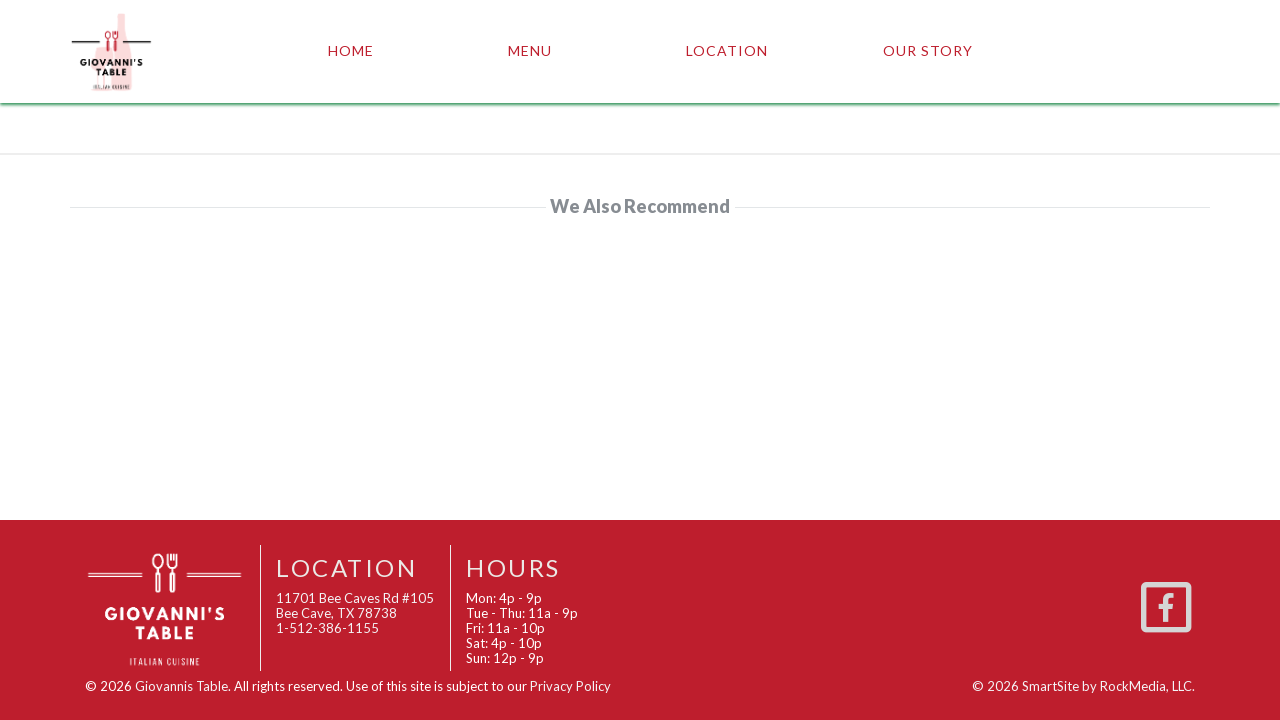

--- FILE ---
content_type: text/html; charset=UTF-8
request_url: https://giovannistable.com/menu/garlic-cheese-bread-2/
body_size: 10281
content:
<!DOCTYPE html>
<!--[if IE 6]>
<html class=" optml_no_js " id="ie6" lang="en-US">
<![endif]-->
<!--[if IE 7]>
<html id="ie7" lang="en-US">
<![endif]-->
<!--[if IE 8]>
<html id="ie8" lang="en-US">
<![endif]-->
<!--[if !(IE 6) | !(IE 7) | !(IE 8)  ]><!-->
<html lang="en-US">
<!--<![endif]-->
<head>
<meta charset="UTF-8" />
<meta http-equiv="Content-Type" content="text/html; charset=utf-8" />
<meta name="Robots" content="index,follow,noarchive" /> 
<meta content="Family Owned Homemade Italian Cuisine in BeeCave Texas" name="keywords" /> 
<meta name="title" content="Giovanni's Table" />
<meta property="og:title" content="Giovanni's Table" /> 
<meta property="og:type" content="Website" /> 
<meta property="og:image" content="https://mlct950x8t4o.i.optimole.com/w:auto/h:auto/q:mauto/f:best/https://giovannistable.com/wp-content/themes/gtable/assets/favicon.png" /> 
<link rel="shortcut icon" href="https://mlct950x8t4o.i.optimole.com/w:auto/h:auto/q:mauto/f:best/https://giovannistable.com/wp-content/themes/gtable/assets/favicon.ico" type="image/x-icon" />
<meta name="viewport" content="width=device-width, initial-scale=1.0">
<meta name="apple-mobile-web-app-capable" content="yes" />
<link href="https://fonts.googleapis.com/css?family=Devonshire|Lato:400,900&display=swap" rel="stylesheet">
<link href="https://fonts.googleapis.com/css2?family=Loved+by+the+King&family=Patrick+Hand+SC&display=swap" rel="stylesheet"> 
<link rel="stylesheet" href="https://use.fontawesome.com/releases/v5.3.1/css/all.css" integrity="sha384-mzrmE5qonljUremFsqc01SB46JvROS7bZs3IO2EmfFsd15uHvIt+Y8vEf7N7fWAU" crossorigin="anonymous">
<link rel="stylesheet" href="https://use.fontawesome.com/releases/v5.3.1/css/all.css">
<link rel="stylesheet" href="https://use.fontawesome.com/releases/v5.3.1/css/v4-shims.css">
<title>Garlic Cheese Bread - Giovannis Table</title>

<link rel="pingback" href="https://giovannistable.com/xmlrpc.php" />
<!--[if lt IE 9]>
<script src="https://giovannistable.com/wp-content/themes/twentysixteen/js/html5.js" type="text/javascript"></script>
<![endif]-->
<script>
(function(html){html.className = html.className.replace(/\bno-js\b/,'js')})(document.documentElement);
//# sourceURL=twentysixteen_javascript_detection
</script>
<meta name='robots' content='index, follow, max-image-preview:large, max-snippet:-1, max-video-preview:-1' />

	<!-- This site is optimized with the Yoast SEO plugin v26.7 - https://yoast.com/wordpress/plugins/seo/ -->
	<title>Garlic Cheese Bread - Giovannis Table</title>
	<meta name="description" content="Giovanni’s Table offers Italian cuisine, with a specialty in seafood, pasta and pizza, with dine-in and takeout available. Located in Bee Cave, Texas serving the entire Lake Travis community, 1-512-386-1155." />
	<link rel="canonical" href="https://giovannistable.com/menu/garlic-cheese-bread-2/" />
	<meta property="og:locale" content="en_US" />
	<meta property="og:type" content="article" />
	<meta property="og:title" content="Garlic Cheese Bread - Giovannis Table" />
	<meta property="og:description" content="Giovanni’s Table offers Italian cuisine, with a specialty in seafood, pasta and pizza, with dine-in and takeout available. Located in Bee Cave, Texas serving the entire Lake Travis community, 1-512-386-1155." />
	<meta property="og:url" content="https://giovannistable.com/menu/garlic-cheese-bread-2/" />
	<meta property="og:site_name" content="Giovannis Table" />
	<meta property="article:modified_time" content="2024-12-07T22:13:12+00:00" />
	<meta name="twitter:card" content="summary_large_image" />
	<script type="application/ld+json" class="yoast-schema-graph">{"@context":"https://schema.org","@graph":[{"@type":"WebPage","@id":"https://giovannistable.com/menu/garlic-cheese-bread-2/","url":"https://giovannistable.com/menu/garlic-cheese-bread-2/","name":"Garlic Cheese Bread - Giovannis Table","isPartOf":{"@id":"https://giovannistable.com/#website"},"datePublished":"2023-03-10T16:17:22+00:00","dateModified":"2024-12-07T22:13:12+00:00","description":"Giovanni’s Table offers Italian cuisine, with a specialty in seafood, pasta and pizza, with dine-in and takeout available. Located in Bee Cave, Texas serving the entire Lake Travis community, 1-512-386-1155.","breadcrumb":{"@id":"https://giovannistable.com/menu/garlic-cheese-bread-2/#breadcrumb"},"inLanguage":"en-US","potentialAction":[{"@type":"ReadAction","target":["https://giovannistable.com/menu/garlic-cheese-bread-2/"]}]},{"@type":"BreadcrumbList","@id":"https://giovannistable.com/menu/garlic-cheese-bread-2/#breadcrumb","itemListElement":[{"@type":"ListItem","position":1,"name":"Home","item":"https://giovannistable.com/"},{"@type":"ListItem","position":2,"name":"Garlic Cheese Bread"}]},{"@type":"WebSite","@id":"https://giovannistable.com/#website","url":"https://giovannistable.com/","name":"Giovannis Table","description":"Family Owned Homemade Italian Cuisine in BeeCave Texas","publisher":{"@id":"https://giovannistable.com/#organization"},"potentialAction":[{"@type":"SearchAction","target":{"@type":"EntryPoint","urlTemplate":"https://giovannistable.com/?s={search_term_string}"},"query-input":{"@type":"PropertyValueSpecification","valueRequired":true,"valueName":"search_term_string"}}],"inLanguage":"en-US"},{"@type":"Organization","@id":"https://giovannistable.com/#organization","name":"Giovanni's Table","url":"https://giovannistable.com/","logo":{"@type":"ImageObject","inLanguage":"en-US","@id":"https://giovannistable.com/#/schema/logo/image/","url":"http://gio.rockmedia.co/wp-content/uploads/2020/03/gt.png","contentUrl":"http://gio.rockmedia.co/wp-content/uploads/2020/03/gt.png","width":350,"height":350,"caption":"Giovanni's Table"},"image":{"@id":"https://giovannistable.com/#/schema/logo/image/"}}]}</script>
	<!-- / Yoast SEO plugin. -->


<link rel='dns-prefetch' href='//stats.wp.com' />
<link rel='dns-prefetch' href='//mlct950x8t4o.i.optimole.com' />
<link rel='preconnect' href='https://mlct950x8t4o.i.optimole.com' />
<link rel="alternate" type="application/rss+xml" title="Giovannis Table &raquo; Feed" href="https://giovannistable.com/feed/" />
<link rel="alternate" type="application/rss+xml" title="Giovannis Table &raquo; Comments Feed" href="https://giovannistable.com/comments/feed/" />
<link rel="alternate" title="oEmbed (JSON)" type="application/json+oembed" href="https://giovannistable.com/wp-json/oembed/1.0/embed?url=https%3A%2F%2Fgiovannistable.com%2Fmenu%2Fgarlic-cheese-bread-2%2F" />
<link rel="alternate" title="oEmbed (XML)" type="text/xml+oembed" href="https://giovannistable.com/wp-json/oembed/1.0/embed?url=https%3A%2F%2Fgiovannistable.com%2Fmenu%2Fgarlic-cheese-bread-2%2F&#038;format=xml" />
<style id='wp-img-auto-sizes-contain-inline-css'>
img:is([sizes=auto i],[sizes^="auto," i]){contain-intrinsic-size:3000px 1500px}
/*# sourceURL=wp-img-auto-sizes-contain-inline-css */
</style>
<style id='wp-block-library-inline-css'>
:root{--wp-block-synced-color:#7a00df;--wp-block-synced-color--rgb:122,0,223;--wp-bound-block-color:var(--wp-block-synced-color);--wp-editor-canvas-background:#ddd;--wp-admin-theme-color:#007cba;--wp-admin-theme-color--rgb:0,124,186;--wp-admin-theme-color-darker-10:#006ba1;--wp-admin-theme-color-darker-10--rgb:0,107,160.5;--wp-admin-theme-color-darker-20:#005a87;--wp-admin-theme-color-darker-20--rgb:0,90,135;--wp-admin-border-width-focus:2px}@media (min-resolution:192dpi){:root{--wp-admin-border-width-focus:1.5px}}.wp-element-button{cursor:pointer}:root .has-very-light-gray-background-color{background-color:#eee}:root .has-very-dark-gray-background-color{background-color:#313131}:root .has-very-light-gray-color{color:#eee}:root .has-very-dark-gray-color{color:#313131}:root .has-vivid-green-cyan-to-vivid-cyan-blue-gradient-background{background:linear-gradient(135deg,#00d084,#0693e3)}:root .has-purple-crush-gradient-background{background:linear-gradient(135deg,#34e2e4,#4721fb 50%,#ab1dfe)}:root .has-hazy-dawn-gradient-background{background:linear-gradient(135deg,#faaca8,#dad0ec)}:root .has-subdued-olive-gradient-background{background:linear-gradient(135deg,#fafae1,#67a671)}:root .has-atomic-cream-gradient-background{background:linear-gradient(135deg,#fdd79a,#004a59)}:root .has-nightshade-gradient-background{background:linear-gradient(135deg,#330968,#31cdcf)}:root .has-midnight-gradient-background{background:linear-gradient(135deg,#020381,#2874fc)}:root{--wp--preset--font-size--normal:16px;--wp--preset--font-size--huge:42px}.has-regular-font-size{font-size:1em}.has-larger-font-size{font-size:2.625em}.has-normal-font-size{font-size:var(--wp--preset--font-size--normal)}.has-huge-font-size{font-size:var(--wp--preset--font-size--huge)}.has-text-align-center{text-align:center}.has-text-align-left{text-align:left}.has-text-align-right{text-align:right}.has-fit-text{white-space:nowrap!important}#end-resizable-editor-section{display:none}.aligncenter{clear:both}.items-justified-left{justify-content:flex-start}.items-justified-center{justify-content:center}.items-justified-right{justify-content:flex-end}.items-justified-space-between{justify-content:space-between}.screen-reader-text{border:0;clip-path:inset(50%);height:1px;margin:-1px;overflow:hidden;padding:0;position:absolute;width:1px;word-wrap:normal!important}.screen-reader-text:focus{background-color:#ddd;clip-path:none;color:#444;display:block;font-size:1em;height:auto;left:5px;line-height:normal;padding:15px 23px 14px;text-decoration:none;top:5px;width:auto;z-index:100000}html :where(.has-border-color){border-style:solid}html :where([style*=border-top-color]){border-top-style:solid}html :where([style*=border-right-color]){border-right-style:solid}html :where([style*=border-bottom-color]){border-bottom-style:solid}html :where([style*=border-left-color]){border-left-style:solid}html :where([style*=border-width]){border-style:solid}html :where([style*=border-top-width]){border-top-style:solid}html :where([style*=border-right-width]){border-right-style:solid}html :where([style*=border-bottom-width]){border-bottom-style:solid}html :where([style*=border-left-width]){border-left-style:solid}html :where(img[class*=wp-image-]){height:auto;max-width:100%}:where(figure){margin:0 0 1em}html :where(.is-position-sticky){--wp-admin--admin-bar--position-offset:var(--wp-admin--admin-bar--height,0px)}@media screen and (max-width:600px){html :where(.is-position-sticky){--wp-admin--admin-bar--position-offset:0px}}

/*# sourceURL=wp-block-library-inline-css */
</style><style id='global-styles-inline-css'>
:root{--wp--preset--aspect-ratio--square: 1;--wp--preset--aspect-ratio--4-3: 4/3;--wp--preset--aspect-ratio--3-4: 3/4;--wp--preset--aspect-ratio--3-2: 3/2;--wp--preset--aspect-ratio--2-3: 2/3;--wp--preset--aspect-ratio--16-9: 16/9;--wp--preset--aspect-ratio--9-16: 9/16;--wp--preset--color--black: #000000;--wp--preset--color--cyan-bluish-gray: #abb8c3;--wp--preset--color--white: #fff;--wp--preset--color--pale-pink: #f78da7;--wp--preset--color--vivid-red: #cf2e2e;--wp--preset--color--luminous-vivid-orange: #ff6900;--wp--preset--color--luminous-vivid-amber: #fcb900;--wp--preset--color--light-green-cyan: #7bdcb5;--wp--preset--color--vivid-green-cyan: #00d084;--wp--preset--color--pale-cyan-blue: #8ed1fc;--wp--preset--color--vivid-cyan-blue: #0693e3;--wp--preset--color--vivid-purple: #9b51e0;--wp--preset--color--dark-gray: #1a1a1a;--wp--preset--color--medium-gray: #686868;--wp--preset--color--light-gray: #e5e5e5;--wp--preset--color--blue-gray: #4d545c;--wp--preset--color--bright-blue: #007acc;--wp--preset--color--light-blue: #9adffd;--wp--preset--color--dark-brown: #402b30;--wp--preset--color--medium-brown: #774e24;--wp--preset--color--dark-red: #640c1f;--wp--preset--color--bright-red: #ff675f;--wp--preset--color--yellow: #ffef8e;--wp--preset--gradient--vivid-cyan-blue-to-vivid-purple: linear-gradient(135deg,rgb(6,147,227) 0%,rgb(155,81,224) 100%);--wp--preset--gradient--light-green-cyan-to-vivid-green-cyan: linear-gradient(135deg,rgb(122,220,180) 0%,rgb(0,208,130) 100%);--wp--preset--gradient--luminous-vivid-amber-to-luminous-vivid-orange: linear-gradient(135deg,rgb(252,185,0) 0%,rgb(255,105,0) 100%);--wp--preset--gradient--luminous-vivid-orange-to-vivid-red: linear-gradient(135deg,rgb(255,105,0) 0%,rgb(207,46,46) 100%);--wp--preset--gradient--very-light-gray-to-cyan-bluish-gray: linear-gradient(135deg,rgb(238,238,238) 0%,rgb(169,184,195) 100%);--wp--preset--gradient--cool-to-warm-spectrum: linear-gradient(135deg,rgb(74,234,220) 0%,rgb(151,120,209) 20%,rgb(207,42,186) 40%,rgb(238,44,130) 60%,rgb(251,105,98) 80%,rgb(254,248,76) 100%);--wp--preset--gradient--blush-light-purple: linear-gradient(135deg,rgb(255,206,236) 0%,rgb(152,150,240) 100%);--wp--preset--gradient--blush-bordeaux: linear-gradient(135deg,rgb(254,205,165) 0%,rgb(254,45,45) 50%,rgb(107,0,62) 100%);--wp--preset--gradient--luminous-dusk: linear-gradient(135deg,rgb(255,203,112) 0%,rgb(199,81,192) 50%,rgb(65,88,208) 100%);--wp--preset--gradient--pale-ocean: linear-gradient(135deg,rgb(255,245,203) 0%,rgb(182,227,212) 50%,rgb(51,167,181) 100%);--wp--preset--gradient--electric-grass: linear-gradient(135deg,rgb(202,248,128) 0%,rgb(113,206,126) 100%);--wp--preset--gradient--midnight: linear-gradient(135deg,rgb(2,3,129) 0%,rgb(40,116,252) 100%);--wp--preset--font-size--small: 13px;--wp--preset--font-size--medium: 20px;--wp--preset--font-size--large: 36px;--wp--preset--font-size--x-large: 42px;--wp--preset--spacing--20: 0.44rem;--wp--preset--spacing--30: 0.67rem;--wp--preset--spacing--40: 1rem;--wp--preset--spacing--50: 1.5rem;--wp--preset--spacing--60: 2.25rem;--wp--preset--spacing--70: 3.38rem;--wp--preset--spacing--80: 5.06rem;--wp--preset--shadow--natural: 6px 6px 9px rgba(0, 0, 0, 0.2);--wp--preset--shadow--deep: 12px 12px 50px rgba(0, 0, 0, 0.4);--wp--preset--shadow--sharp: 6px 6px 0px rgba(0, 0, 0, 0.2);--wp--preset--shadow--outlined: 6px 6px 0px -3px rgb(255, 255, 255), 6px 6px rgb(0, 0, 0);--wp--preset--shadow--crisp: 6px 6px 0px rgb(0, 0, 0);}:where(.is-layout-flex){gap: 0.5em;}:where(.is-layout-grid){gap: 0.5em;}body .is-layout-flex{display: flex;}.is-layout-flex{flex-wrap: wrap;align-items: center;}.is-layout-flex > :is(*, div){margin: 0;}body .is-layout-grid{display: grid;}.is-layout-grid > :is(*, div){margin: 0;}:where(.wp-block-columns.is-layout-flex){gap: 2em;}:where(.wp-block-columns.is-layout-grid){gap: 2em;}:where(.wp-block-post-template.is-layout-flex){gap: 1.25em;}:where(.wp-block-post-template.is-layout-grid){gap: 1.25em;}.has-black-color{color: var(--wp--preset--color--black) !important;}.has-cyan-bluish-gray-color{color: var(--wp--preset--color--cyan-bluish-gray) !important;}.has-white-color{color: var(--wp--preset--color--white) !important;}.has-pale-pink-color{color: var(--wp--preset--color--pale-pink) !important;}.has-vivid-red-color{color: var(--wp--preset--color--vivid-red) !important;}.has-luminous-vivid-orange-color{color: var(--wp--preset--color--luminous-vivid-orange) !important;}.has-luminous-vivid-amber-color{color: var(--wp--preset--color--luminous-vivid-amber) !important;}.has-light-green-cyan-color{color: var(--wp--preset--color--light-green-cyan) !important;}.has-vivid-green-cyan-color{color: var(--wp--preset--color--vivid-green-cyan) !important;}.has-pale-cyan-blue-color{color: var(--wp--preset--color--pale-cyan-blue) !important;}.has-vivid-cyan-blue-color{color: var(--wp--preset--color--vivid-cyan-blue) !important;}.has-vivid-purple-color{color: var(--wp--preset--color--vivid-purple) !important;}.has-black-background-color{background-color: var(--wp--preset--color--black) !important;}.has-cyan-bluish-gray-background-color{background-color: var(--wp--preset--color--cyan-bluish-gray) !important;}.has-white-background-color{background-color: var(--wp--preset--color--white) !important;}.has-pale-pink-background-color{background-color: var(--wp--preset--color--pale-pink) !important;}.has-vivid-red-background-color{background-color: var(--wp--preset--color--vivid-red) !important;}.has-luminous-vivid-orange-background-color{background-color: var(--wp--preset--color--luminous-vivid-orange) !important;}.has-luminous-vivid-amber-background-color{background-color: var(--wp--preset--color--luminous-vivid-amber) !important;}.has-light-green-cyan-background-color{background-color: var(--wp--preset--color--light-green-cyan) !important;}.has-vivid-green-cyan-background-color{background-color: var(--wp--preset--color--vivid-green-cyan) !important;}.has-pale-cyan-blue-background-color{background-color: var(--wp--preset--color--pale-cyan-blue) !important;}.has-vivid-cyan-blue-background-color{background-color: var(--wp--preset--color--vivid-cyan-blue) !important;}.has-vivid-purple-background-color{background-color: var(--wp--preset--color--vivid-purple) !important;}.has-black-border-color{border-color: var(--wp--preset--color--black) !important;}.has-cyan-bluish-gray-border-color{border-color: var(--wp--preset--color--cyan-bluish-gray) !important;}.has-white-border-color{border-color: var(--wp--preset--color--white) !important;}.has-pale-pink-border-color{border-color: var(--wp--preset--color--pale-pink) !important;}.has-vivid-red-border-color{border-color: var(--wp--preset--color--vivid-red) !important;}.has-luminous-vivid-orange-border-color{border-color: var(--wp--preset--color--luminous-vivid-orange) !important;}.has-luminous-vivid-amber-border-color{border-color: var(--wp--preset--color--luminous-vivid-amber) !important;}.has-light-green-cyan-border-color{border-color: var(--wp--preset--color--light-green-cyan) !important;}.has-vivid-green-cyan-border-color{border-color: var(--wp--preset--color--vivid-green-cyan) !important;}.has-pale-cyan-blue-border-color{border-color: var(--wp--preset--color--pale-cyan-blue) !important;}.has-vivid-cyan-blue-border-color{border-color: var(--wp--preset--color--vivid-cyan-blue) !important;}.has-vivid-purple-border-color{border-color: var(--wp--preset--color--vivid-purple) !important;}.has-vivid-cyan-blue-to-vivid-purple-gradient-background{background: var(--wp--preset--gradient--vivid-cyan-blue-to-vivid-purple) !important;}.has-light-green-cyan-to-vivid-green-cyan-gradient-background{background: var(--wp--preset--gradient--light-green-cyan-to-vivid-green-cyan) !important;}.has-luminous-vivid-amber-to-luminous-vivid-orange-gradient-background{background: var(--wp--preset--gradient--luminous-vivid-amber-to-luminous-vivid-orange) !important;}.has-luminous-vivid-orange-to-vivid-red-gradient-background{background: var(--wp--preset--gradient--luminous-vivid-orange-to-vivid-red) !important;}.has-very-light-gray-to-cyan-bluish-gray-gradient-background{background: var(--wp--preset--gradient--very-light-gray-to-cyan-bluish-gray) !important;}.has-cool-to-warm-spectrum-gradient-background{background: var(--wp--preset--gradient--cool-to-warm-spectrum) !important;}.has-blush-light-purple-gradient-background{background: var(--wp--preset--gradient--blush-light-purple) !important;}.has-blush-bordeaux-gradient-background{background: var(--wp--preset--gradient--blush-bordeaux) !important;}.has-luminous-dusk-gradient-background{background: var(--wp--preset--gradient--luminous-dusk) !important;}.has-pale-ocean-gradient-background{background: var(--wp--preset--gradient--pale-ocean) !important;}.has-electric-grass-gradient-background{background: var(--wp--preset--gradient--electric-grass) !important;}.has-midnight-gradient-background{background: var(--wp--preset--gradient--midnight) !important;}.has-small-font-size{font-size: var(--wp--preset--font-size--small) !important;}.has-medium-font-size{font-size: var(--wp--preset--font-size--medium) !important;}.has-large-font-size{font-size: var(--wp--preset--font-size--large) !important;}.has-x-large-font-size{font-size: var(--wp--preset--font-size--x-large) !important;}
/*# sourceURL=global-styles-inline-css */
</style>

<link rel='stylesheet' id='twentysixteen-style-css' href='https://giovannistable.com/wp-content/themes/gtable/style.css?ver=20251202' media='all' />
<style id='optm_lazyload_noscript_style-inline-css'>
html.optml_no_js img[data-opt-src] { display: none !important; } 
 /* OPTML_VIEWPORT_BG_SELECTORS */
html [class*="wp-block-cover"][style*="background-image"]:not(.optml-bg-lazyloaded),
html [style*="background-image:url("]:not(.optml-bg-lazyloaded),
html [style*="background-image: url("]:not(.optml-bg-lazyloaded),
html [style*="background:url("]:not(.optml-bg-lazyloaded),
html [style*="background: url("]:not(.optml-bg-lazyloaded),
html [class*="wp-block-group"][style*="background-image"]:not(.optml-bg-lazyloaded) { background-image: none !important; }
/* OPTML_VIEWPORT_BG_SELECTORS */
/*# sourceURL=optm_lazyload_noscript_style-inline-css */
</style>
<script src="https://giovannistable.com/wp-includes/js/jquery/jquery.min.js?ver=3.7.1" id="jquery-core-js"></script>
<script src="https://giovannistable.com/wp-includes/js/jquery/jquery-migrate.min.js?ver=3.4.1" id="jquery-migrate-js"></script>
<script id="twentysixteen-script-js-extra">
var screenReaderText = {"expand":"expand child menu","collapse":"collapse child menu"};
//# sourceURL=twentysixteen-script-js-extra
</script>
<script src="https://giovannistable.com/wp-content/themes/twentysixteen/js/functions.js?ver=20230629" id="twentysixteen-script-js" defer data-wp-strategy="defer"></script>
<script id="optml-print-js-after">
			(function(w, d){
					w.addEventListener("beforeprint", function(){
						let images = d.getElementsByTagName( "img" );
							for (let img of images) {
								if ( !img.dataset.optSrc) {
									continue;
								}
								img.src = img.dataset.optSrc;
								delete img.dataset.optSrc;
							}
					});
			
			}(window, document));
								 
//# sourceURL=optml-print-js-after
</script>
<link rel="https://api.w.org/" href="https://giovannistable.com/wp-json/" /><link rel="EditURI" type="application/rsd+xml" title="RSD" href="https://giovannistable.com/xmlrpc.php?rsd" />
<meta name="generator" content="WordPress 6.9" />
<meta http-equiv="x-dns-prefetch-control" content="on"><link rel="dns-prefetch" href="//cdn.jsdelivr.net" />	<style>img#wpstats{display:none}</style>
		<meta http-equiv="Accept-CH" content="Viewport-Width, ECT" />
		<style type="text/css">
			img[data-opt-src]:not([data-opt-lazy-loaded]) {
				transition: .2s filter linear, .2s opacity linear, .2s border-radius linear;
				-webkit-transition: .2s filter linear, .2s opacity linear, .2s border-radius linear;
				-moz-transition: .2s filter linear, .2s opacity linear, .2s border-radius linear;
				-o-transition: .2s filter linear, .2s opacity linear, .2s border-radius linear;
			}
			img[data-opt-src]:not([data-opt-lazy-loaded]) {
					opacity: .75;
					-webkit-filter: blur(8px);
					-moz-filter: blur(8px);
					-o-filter: blur(8px);
					-ms-filter: blur(8px);
					filter: blur(8px);
					transform: scale(1.04);
					animation: 0.1s ease-in;
					-webkit-transform: translate3d(0, 0, 0);
			}
			/** optmliframelazyloadplaceholder */
		</style>
		<script type="application/javascript">
					document.documentElement.className = document.documentElement.className.replace(/\boptml_no_js\b/g, "");
						(function(w, d){
							var b = d.getElementsByTagName("head")[0];
							var s = d.createElement("script");
							var v = ("IntersectionObserver" in w && "isIntersecting" in w.IntersectionObserverEntry.prototype) ? "_no_poly" : "";
							s.async = true;
							s.src = "https://mlct950x8t4o.i.optimole.com/js-lib/v2/latest/optimole_lib" + v  + ".min.js";
							b.appendChild(s);
							w.optimoleData = {
								lazyloadOnly: "optimole-lazy-only",
								backgroundReplaceClasses: [],
								nativeLazyload : false,
								scalingDisabled: false,
								watchClasses: [],
								backgroundLazySelectors: "[class*=\"wp-block-cover\"][style*=\"background-image\"], [style*=\"background-image:url(\"], [style*=\"background-image: url(\"], [style*=\"background:url(\"], [style*=\"background: url(\"], [class*=\"wp-block-group\"][style*=\"background-image\"]",
								network_optimizations: true,
								ignoreDpr: true,
								quality: 0,
								maxWidth: 1920,
								maxHeight: 4000,
							}
						}(window, document));
		</script><link rel="icon" href="https://mlct950x8t4o.i.optimole.com/w:32/h:32/q:mauto/f:best/dpr:2/https://giovannistable.com/wp-content/uploads/2020/03/cropped-gt-1.png" sizes="32x32" />
<link rel="icon" href="https://mlct950x8t4o.i.optimole.com/w:192/h:192/q:mauto/f:best/https://giovannistable.com/wp-content/uploads/2020/03/cropped-gt-1.png" sizes="192x192" />
<link rel="apple-touch-icon" href="https://mlct950x8t4o.i.optimole.com/w:180/h:180/q:mauto/f:best/https://giovannistable.com/wp-content/uploads/2020/03/cropped-gt-1.png" />
<meta name="msapplication-TileImage" content="https://mlct950x8t4o.i.optimole.com/w:270/h:270/q:mauto/f:best/https://giovannistable.com/wp-content/uploads/2020/03/cropped-gt-1.png" />
		<style id="wp-custom-css">
			.mobile .card {margin: 10px auto; padding: 15px;}
body.mobile .hero-inner h3 {font-size: 20px;}
.special-menu .card {padding: 10px;}

.happyhour .menu-item h4, .happyhour .menu-item .item-price {color: #fff;}
.happyhour .menu-item .menu-desc {color: #eee;}
.sitelogo .home-alt, .shrink .sitelogo .home, .inner-page .sticky-header .sitelogo .home, img {height: auto;} 		</style>
		
</head>

<body class="wp-singular menu-template-default single single-menu postid-53854 wp-custom-logo wp-embed-responsive wp-theme-twentysixteen wp-child-theme-gtable inner-page article-page menu-garlic-cheese-bread-2 garlic-cheese-bread-2 no-sidebar">
	<div class="pageWrapper v_two">
		<div id="page" class="">
			<header role="banner" class="navbar-fixed-top sticky-header top-header">
				<hgroup class="top-menu">
					<div class="container">
						<div class="row">
							<div class="rm-table">
								<div class="rm-table-row">
									<div class="col-md-2">
										<a class="sitelogo" href="https://giovannistable.com/" title="Giovannis Table">
											<img decoding=async data-opt-id=2031090280  fetchpriority="high" class="home" src="https://mlct950x8t4o.i.optimole.com/w:350/h:350/q:mauto/f:best/https://giovannistable.com/wp-content/uploads/2020/03/gt.png" alt="Giovannis Table" title="Giovannis Table" />
										</a>
									</div>
									<div class="col-md-8">									
										<div class="nav-menu">
											<nav class="navbar navbar-default" role="navigation">
												<div class="inner">
													<div class="navbar-header">
														<button class="navbar-toggle" type="button" data-toggle="collapse" data-target=".navbar-collapse">
															<span class="sr-only">Toggle navigation</span>
															<span class="icon-bar"></span>
															<span class="icon-bar"></span>
															<span class="icon-bar"></span>
														</button>
													</div>
													<div class="collapse navbar-collapse">
														<ul id="main-nav" class="nav nav-justified">
															<li id="menu-item-51474" class="menu-item menu-item-type-post_type menu-item-object-page menu-item-home menu-item-51474"><a href="https://giovannistable.com/">Home</a></li>
<li id="menu-item-53471" class="menu-item menu-item-type-post_type menu-item-object-page menu-item-53471"><a href="https://giovannistable.com/menu/">Menu</a></li>
<li id="menu-item-53470" class="menu-item menu-item-type-post_type menu-item-object-page menu-item-53470"><a href="https://giovannistable.com/location/">Location</a></li>
<li id="menu-item-53472" class="menu-item menu-item-type-post_type menu-item-object-page menu-item-53472"><a href="https://giovannistable.com/our-story/">Our Story</a></li>
														</ul>
													</div><!--/.nav-collapse -->
												</div>
											</nav>
										</div>
									</div>
                                    <div class="col-md-1"></div>
									<div class="col-md-1">
				
									</div>
								</div>
							</div>
						</div>
					</div>
				</hgroup>
			</header><!-- #branding -->
						<div id="main" class="page">
							<div class="content-wrapper">
		<header class="page-header">
			<div class="container">
				<h1 class="entry-title">Garlic Cheese Bread</h1>
			</div>
		</header>
	
	<section id="s-0" class="single-story">
		<div id="content" role="main" class="article-content">
			<div class="container">
				<div class="row">
					<div class="col-md-2"></div>
					<div class="col-md-8"></div>
					<div class="col-md-2"></div>
				</div>
			</div>
		</div><!-- #content -->
	</section><!-- #primary -->
	
	<section class="social-share">
		<div class="container"></div>
	</section>

	<section class="more-stories">
		<div class="container">
			<h4 class="more-heading"><span class="rule"></span><span class="text">We Also Recommend</span><span class="rule"></span></h4>
			<div class="row">
							</div>
		</div>
	</section>

			

					<a class="site-scroll-top" href="#" title="Scroll Up"><span class="glyphicon glyphicon-arrow-up"></span></a>
					</div><!--content-wrapper-->
				</div><!-- #main -->
				<!-- Modal -->
				<div id="InsightsModal" class="modal fade" tabindex="-1" role="dialog" aria-labelledby="InsightsModelLabel" aria-hidden="true">
					<div class="modal-dialog">
						<div class="modal-content">
							<div class="modal-header">
								<button type="button" class="close" data-dismiss="modal" aria-hidden="true"><i class="fa fa-times-circle" aria-hidden="true"></i></button>
								<h3 id="InsightsModalLabel">Signup</h3>
								
							</div>
							<div class="modal-body">/div>
							<div class="modal-footer"><p class="copyright">We hate spam. We&#39;ll never do it. We will never sell, rent, or share your information - honest!</p></div>
						</div>
					</div>
				</div>
			</div><!-- page -->
			<footer id="SiteFooter">
				<section class="footer-wrap">
                    <div class="footer-menus">
						<div class="container">
                            <div class="rm-table">
                                <div class="row rm-table-row">
                                    <div class="col-md-2">
                                        <a class="footer-logo" href="https://giovannistable.com/" title="Giovannis Table"><img decoding=async data-opt-id=384437325  fetchpriority="high" src="https://mlct950x8t4o.i.optimole.com/w:350/h:275/q:mauto/f:best/https://giovannistable.com/wp-content/uploads/2020/03/gt-logo-white.png" alt="Giovannis Table" title="Giovannis Table" /></a>				
                                    </div>							
                                    <div class="col-md-2 border-left c-at">
                                        <h3>Location</h3>
                                        <p><a href="https://goo.gl/maps/CPg2y5RPqtkGc5A3A" rel="noopener" target="_blank">11701 Bee Caves Rd #105<br />Bee Cave, TX 78738</a><br />
<a href="tel:1-512-386-1155" title="Call in your order">1-512-386-1155</a></p>
                                    </div>
                                    <div class="col-md-2 border-left c-at">
                                        <h3>Hours</h3>
                                        <p>Mon: 4p - 9p<br />
Tue - Thu: 11a - 9p<br />
Fri: 11a - 10p<br />
Sat: 4p - 10p<br />
Sun: 12p - 9p</p>
                                    </div>					
                                    <div class="col-md-4"></div>
                                    <div class="col-md-2">
                                        <div class="social-assets">	<aside class="social-widget">
		<div class="social">
						<div class="social-item"><a class="facebook" href="https://www.facebook.com/pages/Giovannis-Table/660209674432417" title="Like on Facebook" target="_blank"><span class="fa-stack"><i class="fa fa-square-o fa-stack-2x"></i><i class="fa fa-facebook fa-stack-1x"></i></span></a></div>
																													</div>
	</aside>

	</div>
                                    </div>
                                </div>
                            </div>
						</div>
					</div>
					<div class="footer-legal">
						<div class="container">
							<div class="row">
                                <div class="col-md-12">
                                    <div class="copyright">
                                        <div class="col-md-9 left">&copy; 2026 <a href="https://giovannistable.com/" title="Giovannis Table" rel="home">Giovannis Table</a>. All rights reserved. Use of this site is subject to our <a href="https://giovannistable.com/privacy-policy" title="View Our Privacy Policy">Privacy Policy</a></div>
                                        <div class="col-md-3 right"><a href="https://rockmedia.co" title="SmartSite by RockMedia, LLC." target="_blank">&copy; 2026 SmartSite by RockMedia, LLC.</a></div>
                                    </div>
                                </div>
							</div>
						</div>
					</div>
				</section>
			</footer><!-- #colophon -->
			<script type="speculationrules">
{"prefetch":[{"source":"document","where":{"and":[{"href_matches":"/*"},{"not":{"href_matches":["/wp-*.php","/wp-admin/*","/wp-content/uploads/*","/wp-content/*","/wp-content/plugins/*","/wp-content/themes/gtable/*","/wp-content/themes/twentysixteen/*","/*\\?(.+)"]}},{"not":{"selector_matches":"a[rel~=\"nofollow\"]"}},{"not":{"selector_matches":".no-prefetch, .no-prefetch a"}}]},"eagerness":"conservative"}]}
</script>
<script async  src="https://giovannistable.com/wp-content/plugins/optimole-wp/assets/build/optimizer/optimizer.js?v=4.2.1"></script><script id="optmloptimizer" >
		  var optimoleDataOptimizer = {"restUrl":"https:\/\/giovannistable.com\/wp-json\/optml\/v1","nonce":"795b4a739a","missingDevices":"1,2","pageProfileId":"88c09dc178729fdf257dc75bdda971d9f79b688f","pageProfileUrl":"https://giovannistable.com/menu/garlic-cheese-bread-2","_t":"1768354745","hmac":"a523bf87a375e628202f6efcff091b8d","bgSelectors":["[class*=\"wp-block-cover\"][style*=\"background-image\"]","[style*=\"background-image:url(\"]","[style*=\"background-image: url(\"]","[style*=\"background:url(\"]","[style*=\"background: url(\"]","[class*=\"wp-block-group\"][style*=\"background-image\"]"]};
		</script><script id="jetpack-stats-js-before">
_stq = window._stq || [];
_stq.push([ "view", {"v":"ext","blog":"174603712","post":"53854","tz":"-6","srv":"giovannistable.com","j":"1:15.4"} ]);
_stq.push([ "clickTrackerInit", "174603712", "53854" ]);
//# sourceURL=jetpack-stats-js-before
</script>
<script src="https://stats.wp.com/e-202603.js" id="jetpack-stats-js" defer data-wp-strategy="defer"></script>
<script id="wp-emoji-settings" type="application/json">
{"baseUrl":"https://s.w.org/images/core/emoji/17.0.2/72x72/","ext":".png","svgUrl":"https://s.w.org/images/core/emoji/17.0.2/svg/","svgExt":".svg","source":{"concatemoji":"https://giovannistable.com/wp-includes/js/wp-emoji-release.min.js?ver=6.9"}}
</script>
<script type="module">
/*! This file is auto-generated */
const a=JSON.parse(document.getElementById("wp-emoji-settings").textContent),o=(window._wpemojiSettings=a,"wpEmojiSettingsSupports"),s=["flag","emoji"];function i(e){try{var t={supportTests:e,timestamp:(new Date).valueOf()};sessionStorage.setItem(o,JSON.stringify(t))}catch(e){}}function c(e,t,n){e.clearRect(0,0,e.canvas.width,e.canvas.height),e.fillText(t,0,0);t=new Uint32Array(e.getImageData(0,0,e.canvas.width,e.canvas.height).data);e.clearRect(0,0,e.canvas.width,e.canvas.height),e.fillText(n,0,0);const a=new Uint32Array(e.getImageData(0,0,e.canvas.width,e.canvas.height).data);return t.every((e,t)=>e===a[t])}function p(e,t){e.clearRect(0,0,e.canvas.width,e.canvas.height),e.fillText(t,0,0);var n=e.getImageData(16,16,1,1);for(let e=0;e<n.data.length;e++)if(0!==n.data[e])return!1;return!0}function u(e,t,n,a){switch(t){case"flag":return n(e,"\ud83c\udff3\ufe0f\u200d\u26a7\ufe0f","\ud83c\udff3\ufe0f\u200b\u26a7\ufe0f")?!1:!n(e,"\ud83c\udde8\ud83c\uddf6","\ud83c\udde8\u200b\ud83c\uddf6")&&!n(e,"\ud83c\udff4\udb40\udc67\udb40\udc62\udb40\udc65\udb40\udc6e\udb40\udc67\udb40\udc7f","\ud83c\udff4\u200b\udb40\udc67\u200b\udb40\udc62\u200b\udb40\udc65\u200b\udb40\udc6e\u200b\udb40\udc67\u200b\udb40\udc7f");case"emoji":return!a(e,"\ud83e\u1fac8")}return!1}function f(e,t,n,a){let r;const o=(r="undefined"!=typeof WorkerGlobalScope&&self instanceof WorkerGlobalScope?new OffscreenCanvas(300,150):document.createElement("canvas")).getContext("2d",{willReadFrequently:!0}),s=(o.textBaseline="top",o.font="600 32px Arial",{});return e.forEach(e=>{s[e]=t(o,e,n,a)}),s}function r(e){var t=document.createElement("script");t.src=e,t.defer=!0,document.head.appendChild(t)}a.supports={everything:!0,everythingExceptFlag:!0},new Promise(t=>{let n=function(){try{var e=JSON.parse(sessionStorage.getItem(o));if("object"==typeof e&&"number"==typeof e.timestamp&&(new Date).valueOf()<e.timestamp+604800&&"object"==typeof e.supportTests)return e.supportTests}catch(e){}return null}();if(!n){if("undefined"!=typeof Worker&&"undefined"!=typeof OffscreenCanvas&&"undefined"!=typeof URL&&URL.createObjectURL&&"undefined"!=typeof Blob)try{var e="postMessage("+f.toString()+"("+[JSON.stringify(s),u.toString(),c.toString(),p.toString()].join(",")+"));",a=new Blob([e],{type:"text/javascript"});const r=new Worker(URL.createObjectURL(a),{name:"wpTestEmojiSupports"});return void(r.onmessage=e=>{i(n=e.data),r.terminate(),t(n)})}catch(e){}i(n=f(s,u,c,p))}t(n)}).then(e=>{for(const n in e)a.supports[n]=e[n],a.supports.everything=a.supports.everything&&a.supports[n],"flag"!==n&&(a.supports.everythingExceptFlag=a.supports.everythingExceptFlag&&a.supports[n]);var t;a.supports.everythingExceptFlag=a.supports.everythingExceptFlag&&!a.supports.flag,a.supports.everything||((t=a.source||{}).concatemoji?r(t.concatemoji):t.wpemoji&&t.twemoji&&(r(t.twemoji),r(t.wpemoji)))});
//# sourceURL=https://giovannistable.com/wp-includes/js/wp-emoji-loader.min.js
</script>
<div class="script-wrapper">
	<script async defer type="text/javascript" src="https://giovannistable.com/wp-content/themes/gtable/lib/scripts/bootstrap.min.js"></script>
	<script async defer type="text/javascript" src="https://giovannistable.com/wp-content/themes/gtable/lib/scripts/jquery.validate.min.js"></script>
	<script async defer type="text/javascript" src="https://giovannistable.com/wp-content/themes/gtable/lib/scripts/jquery.flexslider.js"></script>
    <script type="text/javascript" src="https://maps.googleapis.com/maps/api/js?key=AIzaSyAZGVleiORvOPKPtmPQNlZZVpp3Q0flKko"></script>
	<script async defer type="text/javascript" src="https://giovannistable.com/wp-content/themes/gtable/lib/scripts/global.js?ver=2.3"></script>
</div>

				</div><!-- pagewrapper -->
	<script defer src="https://static.cloudflareinsights.com/beacon.min.js/vcd15cbe7772f49c399c6a5babf22c1241717689176015" integrity="sha512-ZpsOmlRQV6y907TI0dKBHq9Md29nnaEIPlkf84rnaERnq6zvWvPUqr2ft8M1aS28oN72PdrCzSjY4U6VaAw1EQ==" data-cf-beacon='{"version":"2024.11.0","token":"5e9dd09305784ad591b8c86188b2b6bb","r":1,"server_timing":{"name":{"cfCacheStatus":true,"cfEdge":true,"cfExtPri":true,"cfL4":true,"cfOrigin":true,"cfSpeedBrain":true},"location_startswith":null}}' crossorigin="anonymous"></script>
</body>
</html>

--- FILE ---
content_type: text/css
request_url: https://giovannistable.com/wp-content/themes/gtable/style.css?ver=20251202
body_size: -248
content:
/*
Theme Name:     Giovanni's Table
Template:       twentysixteen
Version:        0.1.1
Description:    Rock Media Custom version of WP TwentySixteen
Author:         Rock Media
Author URI:     http://rockmedia.co

*/


@import url("lib/css/wpstyle.css") all;
@import url("lib/css/wpmod.css") all;
@import url("lib/css/bootstrap.min.css") all;
@import url("lib/css/glyphs.css") all;
/*@import url("lib/css/font-awesome.css") all;*/
@import url("lib/css/local.css?ver=1.4.3") all;

--- FILE ---
content_type: text/css
request_url: https://giovannistable.com/wp-content/themes/gtable/lib/css/local.css?ver=1.4.3
body_size: 10165
content:
/****
* Google Font Package
* 
*    
*	
* Body:     font-family: 'Lato', sans-serif;
* Headers:  font-family: 'Devonshire', cursive;
*
*
*   font-family: 'Patrick Hand SC', cursive;
*   font-family: 'Loved by the King', cursive;
*
*****/

html, body {
	height: 100%;
	min-height: 100%;
}

body {
	font-family: 'Lato', sans-serif;
	font-size: 16px;
	font-weight: 400;
	line-height: 25px;
	color: #151515;
	margin: 0;
	position: relative;
	background-color: #ffffff;
}

input, button, select, textarea { font-family: 'Lato', sans-serif; }

#page { min-height: 100%; height: 100%;}

#main { padding-bottom: 200px; padding-top: 120px; min-height: 100%;}
.inner-page #main {padding-top: 102px;}
.home #main {padding-top: 185px;}


#SiteFooter {
	clear: both;
	width: 100%;
	position: relative;
	height: 200px;
	margin-top: -200px;
	color: #fff;
	background-color: #be1e2d;
}

.home #content { padding-bottom: 0; }

img { width: 100%;  max-width: 100%; height: auto;}

img.noresize, form img { width: auto !important; }

img.noresize { margin: 0 5px; }

img.round, .team-headshot img {
	--moz-box-shadow: 6px 6px 25px 0px #333;
	-webkit-box-shadow: 6px 6px 25px 0px #333;
	box-shadow: 6px 6px 25px 0px #333;
	--webkit-border-radius: 50%;
	-moz-border-radius: 50%;
	border-radius: 50%;
}
.sub-content img {
	-moz-box-shadow: 6px 6px 25px 0px #333;
	-webkit-box-shadow: 6px 6px 25px 0px #333;
	box-shadow: 6px 6px 25px 0px #333;
}
.pageWrapper {
	min-height: 100%;
	height: 100%;
	position: relative;
}


p {
	font-size: 16px;
	font-weight: 300;
	line-height: 25px;
}

img.size-full, img.size-large {
	width: 100%;
	max-width: 100%;
	height: inital;
}

.sub-content h1 {
	margin-bottom: 10px;
	padding-bottom: 10px;
	border-bottom: 1px solid #757575;
	text-align: center;
}

.entry-content h1 {
	margin-bottom: 10px;
	padding-bottom: 10px;
	border-bottom: 1px solid #757575;
	text-align: left;
	color: #222222;
	line-height: 100%;
	font-weight: 200;
	font-size: 1.75em;
}

.entry-content {
	position: relative;
	padding-bottom: 20px;
}

.modal-header h3 {
	font-weight: 300;
	font-size: 1.5em;
	color: #222222;
	text-transform: capitalize;
}

h1, h2, h3 {
	margin: 10px auto;
	font-family: 'Lato', sans-serif;
}

.blog .entry-title,
.blog .entry-title a,
h1,
h3,
h5,
h6,
.entry-title,
.entry-title a,
.post-date,
.singular .entry-title,
.singular .entry-title a,
article .entry-title,
article .entry-title a {
	color: #be1e2d;
}
.singular .page-header .entry-title, .page-header .entry-title, .inner-page .page-header-image .entry-title { padding: 0; margin: 20px auto; }
h1 { font-weight: 900; font-size: 2em; }
h3 {color: #be1e2d; font-weight: 300; font-family: 'Lato', sans-serif; text-transform: uppercase; letter-spacing: 2.5px;}
h5 { color: #333; font-size: 1.5em; margin-bottom: 20px; }
h2 { color: #000000; font-weight: 400;}
h4 { color: #4c4c4c; font-weight: 900;}
h3.script { font-family: 'Devonshire', cursive; font-size: 3em; font-style: italic; }


.comment-meta img {width: auto !important;}

a {
	color: #be1e2d;
	text-decoration: none;
	outline: none !important;
}

a:hover,
a:focus,
a:active {
	color: #333;
	text-decoration: none;
	outline: none !important;
    -webkit-transition: all .75s ease-in-out;
	-moz-transition: all .75s ease-in-out;
	-o-transition: all .75s ease-in-out;
	-ms-transition: all .75s ease-in-out;
	transition: all .75s ease-in-out;
}

.btn-custom {
	background-color: #be1e2d;
	background-image: none;
	filter: none;
	filter: none;
	color: #fff;
	text-shadow: none;
	text-transform: uppercase;
}

.btn-custom:hover,
.btn-custom:active,
.btn-custom.active,
.btn-custom.disabled,
.btn-custom[disabled] {
	background-image: none;
	color: #be1e2d;
	background-color: #f4f5f7;
	filter: alpha(opacity=70);
	filter: progid: DXImageTransform.Microsoft.Alpha(opacity=70);
	-moz-opacity: .7;
	opacity: .7;
	-webkit-transition: opacity .25s ease-in-out;
	-moz-transition: opacity .25s ease-in-out;
	-o-transition: opacity .25s ease-in-out;
	-ms-transition: opacity .25s ease-in-out;
	transition: opacity .25s ease-in-out;
}

.clear-btn {
	padding: 20px 30px;
	color: #fff;
	border: 1px solid #fff;
	font-weight: 900;
	font-size: 1.5em;
	text-transform: uppercase;
	margin: 20px auto;
	display: inline-block;
}
.clear-btn:hover {
	background-color: #f4f5f7;
	color: #be1e2d;
	-webkit-transition: all .25s ease-in-out;
	-moz-transition: all .25s ease-in-out;
	-o-transition: all .25s ease-in-out;
	-ms-transition: all .25s ease-in-out;
	transition: all .25s ease-in-out;
}
.action-caption {
	float: left;
	clear: both;
	width: 100%;
	text-align: center;
}

.action-caption h3 {
	font-weight: 200;
	text-transform: uppercase;
	font-size: 20px;
	word-spacing: 1px;
	line-height: 22px;
}

.action-caption p {
	font-weight: 200;
	font-size: .9em;
	line-height: 100%;
}

.centered {
	float: right;
	position: relative;
	left: -50%;
	clear: both;
}

i.circle {
	position: relative;
	display: block;
	float: left;
}

.circle {
	font-size: 50px;
	word-spacing: 1px;
	-webkit-border-radius: 50%;
	-moz-border-radius: 50%;
	-ms-border-radius: 50%;
	-o-border-radius: 50%;
	border-radius: 50%;
	-webkit-box-sizing: border-box;
	-moz-box-sizing: border-box;
	box-sizing: border-box;
	line-height: 105px;
	width: 100px;
	height: 100px;
	max-width: 100%;
	text-align: center;
	color: white;
	background-color: #222222;
	display: -moz-inline-stack;
	display: inline-block;
	vertical-align: middle;
	zoom: 1;
	position: relative;
}

.circle .circ {
	position: absolute;
	top: 0;
	left: 0;
	width: 100%;
	height: 100%;
	opacity: 0;
	background: none;
	border: 1px solid #222222;
	-webkit-transition-property: all;
	-moz-transition-property: all;
	-o-transition-property: all;
	transition-property: all;
	-webkit-transition-duration: 275ms;
	-moz-transition-duration: 275ms;
	-o-transition-duration: 275ms;
	transition-duration: 275ms;
	-webkit-transition-timing-function: cubic-bezier(0.53, -0.67, 0.73, 0.74);
	-moz-transition-timing-function: cubic-bezier(0.53, -0.67, 0.73, 0.74);
	-o-transition-timing-function: cubic-bezier(0.53, -0.67, 0.73, 0.74);
	transition-timing-function: cubic-bezier(0.53, -0.67, 0.73, 0.74);
	-webkit-border-radius: 50%;
	-moz-border-radius: 50%;
	-ms-border-radius: 50%;
	-o-border-radius: 50%;
	border-radius: 50%;
	-webkit-box-sizing: border-box;
	-moz-box-sizing: border-box;
	box-sizing: border-box;
}

.action a:hover .circ,
.action a:focus .circ,
.actions a:active .circ {
	opacity: 1;
	-webkit-transform: scale(1.15);
	-moz-transform: scale(1.15);
	-ms-transform: scale(1.15);
	-o-transform: scale(1.15);
	transform: scale(1.15);
	-webkit-transition-timing-function: cubic-bezier(0.37, 0.74, 0.15, 1.65);
	-moz-transition-timing-function: cubic-bezier(0.37, 0.74, 0.15, 1.65);
	-o-transition-timing-function: cubic-bezier(0.37, 0.74, 0.15, 1.65);
	transition-timing-function: cubic-bezier(0.37, 0.74, 0.15, 1.65);
}

.action a:hover h3,
.action a:hover img {
	background-image: none;
	filter: alpha(opacity=60);
	filter: progid: DXImageTransform.Microsoft.Alpha(opacity=60);
	-moz-opacity: 0.60;
	opacity: 0.6;
	-webkit-transition: opacity .5s ease-in-out;
	-moz-transition: opacity .5s ease-in-out;
	-o-transition: opacity .5s ease-in-out;
	-ms-transition: opacity .5s ease-in-out;
	transition: opacity .5s ease-in-out;
}

.action .row-fluid .span4 {
	padding-top: 20px;
	border-top: 1px solid #CCC;
}

.center {
	text-align: center;
}

.left {
	float: left;
}

.right {
	float: right;
}

.clearfix,
.clear-form {
	clear: both;
	display: block;
	overflow: hidden;
	visibility: hidden;
	width: 0;
	height: 0;
}

.page-heading {
	padding: 20px 0 45px 0;
	clear: both;
	background: #f4f5f7;
}

.content-wrapper .inner-page-content img {width: initial; max-width: 100%;}
.content-wrapper .inner-page-content .featured-img img {width: 100%; max-width: 100%;}

.sticky-header {
	position: fixed;
	left: 0;
	right: 0;
	width: 100%;
	top: 0;
	z-index: 1030;
	height: auto;
	-moz-box-shadow: rgba(0, 122, 51, .8) 0px 2px 3px;
	-webkit-box-shadow: rgba(0, 122, 51, .8) 0px 2px 3px;
	box-shadow: rgba(0, 122, 51, .8) 0px 2px 3px;
}

	
.top-menu { clear: both; padding: 10px;}
.inner-page .sticky-header {background-color: #ffffff;}

.nav-menu { clear: both;}
.shrink .primary-menu {background-color: #be1e2d;}
.shrink .sitelogo img.home-alt, .inner-page .sitelogo img {
	width: 60%;
	-webkit-transition: all .5s ease-in-out;
	-moz-transition: all .5s ease-in-out;
	-o-transition: all .5s ease-in-out;
	-ms-transition: all .5s ease-in-out;
	transition: all .5s ease-in-out;
}

.nav-menu .navbar-collapse {
	padding: 0;
}

.inner-page-content img {
	width: 100%;
}

.rm-table { display: table; width: 100%;}
.rm-table .rm-table-row { display: table-row; }
.rm-table .rm-table-row [class*="col-md-"] { float: none; display: table-cell; vertical-align: middle; }


.mask{
	background-color: rgba(33, 33, 33, 0.35);
	width: 100%;
	height: 100%;
	position: absolute;
	top: 0;
	left: 0;
	right: 0;
}
.mask.dark { background-color: rgba(33, 33, 33, 0.75); }
.mask.blue {background-color: rgba(51, 130, 221, 0.5);}
.hero-block .mask.blue {background-color: rgba(51, 130, 221, 0.75);}

.hero-copy .hero-cta h3 {
	color:#fff;
	font-weight: 600;
	font-size: 2em;
	text-transform:capitalize;
	font-family: 'Lato', sans-serif;
}

.hero-copy h1 {
	font-size: 3em;
	letter-spacing: 10px;
	text-transform: uppercase;
	font-weight: 900;
}
.hero-copy h1 span {font-weight: 200; letter-spacing: 10px;}
.hero-inner .hero-cta, .hero-inner .opening {display: none;}
.hero-inner .hero-cta {  padding: 10px;}
.hero-inner h1 {
	text-align: center;
	color: #fff;
	font-weight: 400;
	font-size: 4em;
	text-shadow: 2px 3px 3px rgba(128, 128, 128, .5);
}

.slide-caption {
	opacity: 0;
    position: absolute;
	margin: 0 auto;
    -webkit-transition: opacity 1s ease-in-out;
	-moz-transition: opacity 1s ease-in-out;
	-o-transition: opacity 1s ease-in-out;
	-ms-transition: opacity 1s ease-in-out;
	transition: opacity 1s ease-in-out;
}
.slide.item .mask {background-color: transparent;}
.slide.active .slide-caption { opacity: 1 }
.slide-caption.wrap-local-0 { left: 0; right: 0; top: 45%; text-align: center;}
.slide-caption.wrap-local-1 { left: 15%; top: 15%; text-align: left;}
.slide-caption.wrap-local-2 { right: 15%; top: 15%; text-align: right;}
.slide-caption.wrap-local-3 { left: 15%; bottom: 15%; text-align: left;}
.slide-caption.wrap-local-4 { right: 15%; bottom: 15%; text-align: right;}
.slide-caption.wrap-local-5 { left: 0; right: 0; top: 45%; text-align: center;}
.slide-caption.wrap-local-0 h1 { text-align: center;}
.slide-caption.wrap-local-1 h1 { text-align: left;}
.slide-caption.wrap-local-2 h1 { text-align: right;}
.slide-caption.wrap-local-3 h1 { text-align: left;}
.slide-caption.wrap-local-4 h1 { text-align: right;}
.slide-caption.wrap-local-5 h1 { text-align: center;}
.carousel-indicators {bottom: 40px;}

.hero-slider .carousel-inner {padding: 0; margin: 0 auto;}
.hero-slider .carousel-inner .slide-caption h3 {color: #fff;}
.hero-slider .carousel-control {
	left: initial;
	right: initial;
	float: none;
}
.hero-slider .carousel-control.left { left: 0; }
.hero-slider .carousel-control.right { right: 0; }
.hero-slider .carousel-control span {
	font-size: 5em;
	position: absolute;
	top: 50%;
	text-align: center;
}
.hero-slider .carousel-control.left span { left: initial; right:0; }
.hero-slider .carousel-control.right span { right: initial; left:0; }

.carousel-fade .carousel-inner .item {  
	-webkit-transition-property: opacity; 
	transition-property: opacity; 
	-webkit-transition: all .75s linear;
	-moz-transition: all .75s linear;
	-o-transition: all .75s linear;
	-ms-transition: all .75s linear;
	transition: all .75s linear;
}
.carousel-fade .carousel-inner .item,
.carousel-fade .carousel-inner .active.left,
.carousel-fade .carousel-inner .active.right {  
	opacity: 0; 
	-webkit-transition: all .75s linear;
	-moz-transition: all .75s linear;
	-o-transition: all .75s linear;
	-ms-transition: all .75s linear;
	transition: all .75s linear;
}
.carousel-fade .carousel-inner .active,
.carousel-fade .carousel-inner .next.left,
.carousel-fade .carousel-inner .prev.right { 
	opacity: 1; 
	-webkit-transition: all .75s linear;
	-moz-transition: all .75s linear;
	-o-transition: all .75s linear;
	-ms-transition: all .75s linear;
	transition: all .75s linear;
}
.carousel-fade .carousel-inner .next,
.carousel-fade .carousel-inner .prev,
.carousel-fade .carousel-inner .active.left,
.carousel-fade .carousel-inner .active.right {
	left: 0;
	-webkit-transition: all .75s linear;
	-moz-transition: all .75s linear;
	-o-transition: all .75s linear;
	-ms-transition: all .75s linear;
	transition: all .75s linear;
}


.video-wrapper {
	position: relative;
	padding-bottom: 56.25%;
	height: 0;
}
.video-wrapper iframe{
	position: absolute;
	top: 0;
	left: 0;
	width: 100%;
	height: 100%;
	border: none;
}

.site-name h1 {
	color: #be1e2d;
	margin: 0;
	padding: 0;
	font-size: 2.5em;
	line-height: initial;
}

/*.shrink .sitelogo {
	width: 15%;
	margin: 0 42.5%;
	-webkit-transition: all .5s ease-in-out;
	-moz-transition: all .5s ease-in-out;
	-o-transition: all .5s ease-in-out;
	-ms-transition: all .5s ease-in-out;
	transition: all .5s ease-in-out;
}*/
.sitelogo .home-alt, .shrink .sitelogo .home, .inner-page .sticky-header .sitelogo .home { 
	width: 50%;
	height: auto;
	-webkit-transition: all .5s ease-in-out;
	-moz-transition: all .5s ease-in-out;
	-o-transition: all .5s ease-in-out;
	-ms-transition: all .5s ease-in-out;
	transition: all .5s ease-in-out;
}
.shrink .sitelogo .home-alt, .sitelogo .home, .inner-page .sticky-header .sitelogo .home-alt { 
	display: block;
	-webkit-transition: all .5s ease-in-out;
	-moz-transition: all .5s ease-in-out;
	-o-transition: all .5s ease-in-out;
	-ms-transition: all .5s ease-in-out;
	transition: all .5s ease-in-out;
}
.top-menu {
	height: initial;
	-webkit-transition: all ease-in-out;
	-moz-transition: all ease-in-out;
	-o-transition: all ease-in-out;
	-ms-transition: all ease-in-out;
	transition: all ease-in-out;
}

.shrink .top-menu {
	background-color: #fff;
	-webkit-transition: all .85s ease-in-out;
	-moz-transition: all .85s ease-in-out;
	-o-transition: all .85s ease-in-out;
	-ms-transition: all .85s ease-in-out;
	transition: all .85s ease-in-out;
}
/*
.shrink .top-menu .rm-table { opacity: 0; }
*/
.site-logo h1 {
	font-size: 14px;
	color: #fff;
	text-align: center;
	text-transform: uppercase;
	padding: 0;
	margin: 0 auto;
	letter-spacing: 1px;
}

#nav {
	position: relative;
	left: 50%;
	display: block;
	float: left;
	margin: 0px 0px 0 0;
}

.nav-center {
	float: right;
	position: relative;
	left: -50%;
}

.navbar {
	background: none;
	border: none;
	min-height: initial;
	margin-bottom: 0;
	padding: 10px 0;
}

.navbar .nav {
	text-transform: capitalize;
	color: #222222;
	letter-spacing: 1px;
	z-index: 99;
	margin: 0;
}

.in .navbar .nav > li > a {
	border: none;
}

.navbar .nav > .active > a,
.navbar .nav > .active > a:hover,
.navbar .nav > .active > a:focus,
.navbar .nav > .current-category-ancestor > a,
.navbar .nav > .current-post-parent > a {
	border: 1px solid #be1e2d;
	text-decoration: none;
	-webkit-box-shadow: none;
	-moz-box-shadow: none;
	box-shadow: none;
	filter: alpha(opacity=100);
	filter: progid: DXImageTransform.Microsoft.Alpha(opacity=100);
	-moz-opacity: 1;
	opacity: 1;
}
.navbar .nav > li {vertical-align: middle;}
.navbar .nav > li > a {
	color: #be1e2d;
	border: none;
	text-shadow: none;
	font-size: 14px;
	padding: 10px 0;
	margin: 0 5px;
	font-weight: 300;
	text-transform: uppercase;
	letter-spacing: 1px;
	line-height: 1.2em;
}
.navbar .nav > li:first-child > a {margin-left: 0;}
.navbar .nav > li:last-child > a {margin-right: 0;}

.navbar .nav > li.home-logo > a {
	border: none;
}

.navbar .nav > li:first-child > a {
	margin-left: 0;
}

.navbar .nav > li:last-child > a {
	margin-right: 0;
}
.shrink .navbar .nav > li > a, .inner-page .sticky-header .navbar .nav > li > a {color: #be1e2d;}
.shrink .navbar .nav > li > a:hover, .inner-page .sticky-header .navbar .nav > li > a:hover {color: #f3f2f2; background: #be1e2d;}
.inner-page .sticky-header .navbar .nav > li.boxed > a, .inner-page .sticky-header .navbar .nav > li > a:hover, .shrink .navbar .nav > li > a:hover, .shrink .navbar .nav > li.boxed > a {border: 1px solid #be1e2d;}

.navbar .nav > li > a:hover,
.navbar .nav > li.active > a:hover,
.blog-nav .nav li a:hover {
	border: 1px solid #fff;
	background-color: #be1e2d;
	color: #f3f2f2;
	filter: alpha(opacity=100);
	filter: progid: DXImageTransform.Microsoft.Alpha(opacity=100);
	-moz-opacity: 1;
	opacity: 1;
	-webkit-transition: all .5s ease-in-out;
	-moz-transition: all .5s ease-in-out;
	-o-transition: all .5s ease-in-out;
	-ms-transition: all .5s ease-in-out;
	transition: all .5s ease-in-out;
}
.nav > li.boxed > a {border: 1px solid #f4f5f7;}

.navbar .dropdown-menu {background-color: #be1e2d;}
.navbar .dropdown-menu > li > a {color: #fff;}
.navbar .dropdown-menu > li > a:hover {color: #eee; background: none;}


.entry-title,
.entry-title a {
	color: #222222;
	text-decoration: none;
}

.entry-title a:hover,
.entry-title a:focus,
.entry-title a:active {
	text-decoration: none;
	color: #222222;
}

.footer ul,
.footer li {
	list-style: none;
	margin-left: 0;
}

.footer a {
	color: #222;
}

.footer li.title {
	font-weight: 700;
}

.footer .sub-menu {
	margin-top: 10px;
}

.footer .sub-menu a {
	font-size: .9em;
	font-weight: 300;
	color: #f1f1f1;
	text-transform: none;
	padding: 2.5px 0px;
}

.footer li a {
	color: #fff;
	font-weight: 700;
	text-transform: uppercase;
	padding: 10px 0px;
}

.copyright {
	padding-top: 7.5px;
	text-align: left;
	font-size: .9em;
	font-weight: 200;
	line-height: 1.1em;
}
.copyright p {line-height: 1.2em; font-size: 1em;}

#error.item {
	color: #fff;
	background: #f89406;
}

.inner-content {
	clear: both;
	width: 100%;
	margin: 10px auto;
}

.inner-page-content .box {
	min-height: 375px;
}

.inner-page-content.videos .box {
	min-height: 100%;
}

.inner-page-content .box.upgrade {
	min-height: initial;
}

.inner-page-content .box.upgrade .btn {
	padding: 4px 10px 4px;
}

.inner-page-content h1, .inner-page-content h2, .inner-page-content h3, .inner-page-content h4, .inner-page-content h5 {
	margin: 20px auto 10px;
	padding-bottom: 10px;
}

.page .inner-page-content .entry-meta {
	display: none;
}

.input-progress {
	clear: both;
	width: 70%;
	margin: 10px 15%;
}

.input-progress .bar,
.input-progress .progress {
	text-transform: uppercase;
	height: auto;
}

.error {
	width: 95%;
	background-color: #B81900;
	border: 2px solid #BE2E17;
	color: white;
	font-size: 14px;
	margin: 0;
	margin-bottom: 20px;
	padding: 5px 2.5%;
}

.showtip {
	position: absolute;
	top: 0;
	right: 0;
}

.newline { 	clear: both;  }

.inner-page-content .inner {
	margin: 10px auto;
}

.fineprint {
	font-size: 11px;
	color: #000;
	line-height: 1.1em;
}

.menu-item .sub-menu {
	display: none;
}

.menu-item.open .sub-menu {
	display: block;
}

.footer .menu-item .sub-menu {
	display: block;
}

hr {
	clear: both;
}

hr.light {
	border-top: 1px solid #DDD;
	border-bottom: none;
}

ul.nobullets,
ul.nobullets li {
	list-style: none;
}

form {
	margin: 0;
}

.gform_wrapper {
	clear: both;
	margin: 25px auto;
}

.gform_wrapper.centered_wrapper {
	position: relative;
	left: 50%;
	display: block;
	float: left;
}

.gform_wrapper.nocenter_wrapper {
	left: inherit;
	float: none;
	width: 100%;
}

.gform_body ul,
.gform_body li {
	list-style: none;
	margin: 0;
	padding: 0;
}

.radio .frm_checkbox { display: inline-block; margin: 2.5px auto 2.5px -25px; width: 100%; }
.radio input.radio { float: left; width: 25px; margin-top: 2px !important; }
frm_style_formidable-style.with_frm_style .form-field { margin-bottom: 0px !important;}
.with_frm_style .frm_form_field { clear: initial !important; }
.nolabel .radio label {display: block; visibility: visible; text-align: left;}
.radio input[type="radio"], .radio-inline input[type="radio"], .checkbox input[type="checkbox"], .checkbox-inline input[type="checkbox"] {
    float: left;
    margin-left: -20px !important;
    width: auto;
    margin-top: -5px !important;
}
.frm_radio label {font-size: 16px; color: rgb(78, 76, 84); font-weight: 300;}
.frm_opt_container {padding-left: 20px;}
.frm_pro_form .form-field input, .frm_pro_form .form-field select, .frm_pro_form .form-field textarea {margin: 5px auto;}
legend.frm_hidden {display: none;}
.checkbox label, .radio .label {display: inline-block !important;}
.checkbox.frm_none_container label.frm_primary_label, .radio.frm_none_container label.frm_primary_label {display: none !important;}
.gform_body li.gfield.newline { margin-left: 0; }
.nolabel label { visibility: hidden; display: none; }
.horizontal_radio.form-inline .frm_primary_label { clear: both; width: 100%; }
.horizontal_radio.form-inline { margin-bottom: 10px; }
.gform_body textarea { width: 100%; }
.gform_footer { clear: both; margin: 10px auto; }
.standard .gform_footer { padding-top: 20px; }
.gform_validation_container { display: none !important; }

.frm_none_container label.frm_primary_label,
.frm_none_container label,
.frm_hidden,
.none label {
	display: none;
}

.frm_hidden_container label.frm_primary_label,
.frm_pos_hidden,
.frm_hidden_container label {
	visibility: hidden;
}

.gfield_html { margin: 10px auto -20px auto; }
.padtext.gfield_html { margin: 20px auto; }
.standard label { font-size: 1.25em; }
.standard .ginput_complex label { font-size: 1em; }
.gfield_checkbox label { font-size: 1em; }

.frm_description,
.gfield_description {
	font-size: .75em;
	color: #aaa;
	line-height: 110%;
	text-align: center;
}
.nolabels_wrapper .gform_body label {display: none !important;}
.nolabels_wrapper.gform_wrapper .gfield_radio li label {display: inline-block !important; margin-top: 10px;}
.gform_wrapper .top_label input.medium, .gform_wrapper .top_label select.medium { width: 100%; }
.nolabels_wrapper.gform_wrapper .radiofield .gfield_label {display: block !important;}

.bigdesc .frm_description {
	font-size: 1em;
	margin-top: 5px;
}

.radio input.radio,
.checkbox input.checkbox {
	margin-top: 0;
}

.gfield input[type="checkbox"] {
	float: left;
	margin-right: 5px;
	width: auto;
}

.gfield_checkbox label {
	display: inline-block;
}

.ginput_left {
	float: left;
	width: 45%;
	margin-right: 2.5%;
}

.ginput_right {
	float: right;
	width: 45%;
	margin-left: 2.5%;
}

.frm_required,
.gfield_required {
	color: red;
	margin-left: 2px;
}

.frm_primary_label {
	font-weight: bold;
	color: #000;
}

.form-footer p {
	text-align: center;
}

.action-caption .gform_footer {
	width: 190px;
}

.gform_confirmation_message_2 {
	font-weight: 200;
	font-size: .9em;
	text-transform: lowercase;
	color: #222222;
}

input:-moz-placeholder,
textarea:-moz-placeholder {
	color: #222222;
	font-family: 'Lato', sans-serif;
	font-size: .9em;
}

input:-ms-input-placeholder,
textarea:-ms-input-placeholder {
	color: #222222;
	font-family: 'Lato', sans-serif;
	font-size: .9em;
}

input::-webkit-input-placeholder,
textarea::-webkit-input-placeholder {
	color: #222222;
	font-family: 'Lato', sans-serif;
	font-size: .9em;
}

textarea,
input[type="text"],
input[type="password"],
input[type="datetime"],
input[type="datetime-local"],
input[type="date"],
input[type="month"],
input[type="time"],
input[type="week"],
input[type="number"],
input[type="email"],
input[type="url"],
input[type="search"],
input[type="tel"],
input[type="color"],
.uneditable-input,
select {
	width: 100%;
	padding: 4px;
	font-family: 'Lato', sans-serif;
}

.gform_body li.gfield {
	margin: 5px 0;
	padding: 0 5px;
}

.gfield_radio li {
	clear: both;
	margin: 5px;
}

.gfield_radio li input {
	width: 15px;
	float: left;
	border: none;
	box-shadow: none;
}

.gfield_radio li label {
	font-weight: 200;
	float: left;
	margin: 7.5px 0 0 7.5px;
}

.modal-footer {
	text-align: center;
}

#QuoteModal .modal-footer span {
	color: #003f29;
	font-weight: 600;
	font-size: 30px;
}

.form-footer {
	clear: both;
	margin-top: 25px;
	float: left;
	text-align: center;
	width: 100%;
}

#frm_field_143_container .frm_primary_label {display: none !important;}
.frm_repeat_buttons {clear: both; width: 100%; margin: 15px;}
.frm_repeat_buttons a {margin-right: 10px;}
.form-field.sub-section h3 {
	text-align: center;
	clear: both;
	display: inline-block;
	width: 100%;
	color: #191919;
	font-size: 20px;
}

.hero {
	position: relative;
}

.caption-wrapper {
	position: absolute;
	left: 10%;
	bottom: 10%;
	background-color: rgba(244, 245, 247, 0.75);
	padding: 20px;
	width: 40%;
	-moz-box-shadow: 6px 6px 25px 0px #333;
	-webkit-box-shadow: 6px 6px 25px 0px #333;
	box-shadow: 6px 6px 25px 0px #333;
	-webkit-border-radius: 10px;
	-moz-border-radius: 10px;
	border-radius: 10px;
}

.hero .caption-wrapper {
	top: 2.5%;
	bottom: initial;
	right: 10%;
	left: initial;
	-webkit-border-radius: 50%;
	-moz-border-radius: 50%;
	border-radius: 50%;
	width: 300px;
	height: 300px;
	padding: 35px;
}

.hero .caption-wrapper h1 {
	margin: 5px auto;
	padding: 10px;
	text-align: center;
	color: #003f29;
	font-weight: 400;
	font-size: 1.75em;
	text-shadow: 2px 3px 3px rgba(128, 128, 128, .5);
}

.hero .caption-wrapper h1:first-child {
	margin-top: 35px;
}

.hero .caption-wrapper h1:first-child:before {
	font-size: 75px;
	color: #757575;
	content: '\201C';
	font-family: serif;
	font-weight: bolder;
	position: absolute;
	padding: 15px 10px 10px 0;
	margin-left: -40px;
	top: 48px;
}

.hero .cta {
	width: 100%;
	text-align: center;
}

.hero .cta .btn {
	text-transform: capitalize;
}

.call-out .circle {
	color: #003f29;
	border: 6px solid;
	background: none;
	padding: 0 5px;
	left: initial;
	margin-right: 10px;
	font-size: initial;
}

.call-out .circle img {
	margin-top: -20px;
}

.home-page section {
	position: relative;
	padding: 50px 0;
}

.box {
	background-color: rgba(0, 63, 41, 0.05);
	-moz-box-shadow: 6px 6px 25px 0px #333;
	-webkit-box-shadow: 6px 6px 25px 0px #333;
	box-shadow: 6px 6px 25px 0px #333;
	-webkit-border-radius: 10px;
	-moz-border-radius: 10px;
	border-radius: 10px;
	color: #222222;
	position: relative;
	padding: 20px;
}

.box h3 {
	text-align: center;
	color: #003f29;
	padding-top: 10px;
}

.box.next {
	background-color: rgba(122, 183, 109, .5);
}

.box.support {
	background-color: rgba(6, 154, 190, .5);
}

.box.recap {
	background-color: rgba(187, 207, 94, .5);
}

.featured-boxes .row.bumpup {
	margin-top: -140px;
}

.box .copy {
	clear: both;
	width: 100%;
	margin: 10px auto;
}

.box img.box-image, .box .box-image img {
	-moz-box-shadow: 3px 3px 12px 0px #ddd;
	-webkit-box-shadow: 3px 3px 12px 0px #ddd;
	box-shadow: 3px 3px 12px 0px #ddd;
	-webkit-border-radius: 10px;
	-moz-border-radius: 10px;
	border-radius: 10px;
}

.footer-wrap .footer-menus, .footer-wrap .footer-connect {text-align: left;}
.footer-wrap .footer-connect {padding: 10px 0;}
.footer-wrap .footer-connect .rm-table {border-top: 1px solid #eee; border-bottom: 1px solid #eee; padding: 10px 0;}
.footer-wrap .footer-connect .social-assets {text-align: right; margin: 6px auto -6px auto;}

.footer-wrap .social {float: right;}
.footer-wrap .social .social-item:last-child {margin-right: 0;}

.footer-menu .menu-item .sub-menu {
	display: block;
}

.footer-wrap .border-left {border-left: 1px solid #eee;}
.footer-wrap { padding: 25px 0 !important; font-size: .9em; text-align: center;}
.footer-wrap p { font-size: .9em; line-height: 1.2em; margin: 0 auto;}
.footer-wrap .left { text-align: left; }
.footer-wrap .right { text-align: right; }
.footer-wrap a { color: #f4f5f7; }
.footer-wrap a:hover { text-decoration: underline; }
.footer-wrap h3 {font-weight: 100; color: #ebe9e6;}
.page-bottom h3, .page-bottom h1.widget-title {
	font-size: 24px;
	text-align: center;
	color: #f3eff3;
	padding-bottom: 10px;
	margin-bottom: 10px;
}
.footer-wrap h4 { color: #eee; margin: 10px auto 0; font-weight: 300; font-size: 14px; }
.footer-wrap .rm-table .rm-table-row [class*="col-md-"].c-at { vertical-align: top; }


.page-bottom .col-md-4:first-child,
.page-bottom .col-md-4:first-child h3 {
	text-align: left;
}

.page-bottom .col-md-4:last-child,
.page-bottom .col-md-4:last-child h3,
.page-bottom .col-md-4:last-child h1 {
	text-align: right;
}

.footer-menu {
	list-style: none;
	padding: 0;
}

.footer-menu .sub-menu {
	list-style: none;
	padding-left: 10px;
	text-transform: lowercase;
}

.padtop20 {padding-top: 20px;}

.footer-wrap .gform_wrapper .gform_body input {width: 100% !important;}

.frm_submit {
	clear: both;
	display: inline-block;
	margin: 10px auto;
	width: 100%;
}
.story-recap ul {
	list-style: none;
}

.social {
	float: right;
	margin: 0;
}

.social-item {
	position: relative;
	float: left;
	text-align: center;
	font-size: 2em;
	margin-right: 5px;
/*	background: #ffffff;
	-webkit-border-radius: 50%;
	-moz-border-radius: 50%;
	border-radius: 50%;
	padding: 6px 5px 5px 5px;
*/
}

.social-item a {
	color: #d5d5d5;
}

.social-item .proj-plan span {
	background-color: #d5d5d5;
	color: #fff;
	-webkit-border-radius: 50%;
	-moz-border-radius: 50%;
	border-radius: 50%;
	text-align: center;
}

.social-item .proj-plan span:before {
	font-size: 70%;
	padding: 5px;
}

.social-item a:hover {
	filter: alpha(opacity=100);
	filter: progid: DXImageTransform.Microsoft.Alpha(opacity=100);
	-moz-opacity: 1;
	opacity: 1;
	text-decoration: none;
}

.social-item a.proj-plan:hover span { background-color: #be1e2d; }
.social-item a.facebook:hover { color: #3b5998; }
.social-item a.twitter:hover { color: #00acee; }
.social-item a.instagram:hover { color: #517fa4; }
.social-item a.pinterest:hover { color: #ca1f27; }
.social-item a.myspace:hover { color: #030303; }
.social-item a.youtube:hover, .social-item a.google:hover { color: #dd4b39; }
.social-item a.tumblr:hover { color: #2c4762; }
.social-item a.linkedin:hover { color: #0e76a8; }

.faq-items a i {
	color: rgb(51, 130, 221);
	border: 1px solid rgb(51, 130, 221);
	border-radius: 50%;
	width: 38px;
	height: 38px;
	padding: 10px 12.5px;
	margin: 0 10px 0 -48px;
	font-size: 1em;
	-webkit-transition: all 275ms;
	-moz-transition: all 275ms;
	-o-transition: all 275ms;
	transition: all 275ms;
}
.faq-items a i.opened {
	background: #be1e2d; 
	color: #fff;
	-webkit-transition: all 275ms;
	-moz-transition: all 275ms;
	-o-transition: all 275ms;
	transition: all 275ms;
}
.faq-items .faq-item {padding: 10px 0 10px 48px;}
.faq-items .faq-item .faq-heading {font-weight: 400; font-size: 18px;}
.faq-items .faq-item .faq-answer {padding-top: 10px;}
.faq-items .faq-item .faq-answer-wrap {
	border-left: 1px solid rgb(187, 187, 187);
	margin-left: -29px;
	padding: 0 0 10px 29px;
}
.footer-wrap .circle {
	font-size: 15px;
	line-height: 33px;
	width: 30px;
	height: 30px;
	background: #ed2836;
	margin-right: 5px;
	margin-top: 5px;
	float: left;
	left: 0;
}


.newsletter .gform_wrapper {
	float: right;
	width: 90%;
	margin: auto;
	clear: initial;
}

.newsletter p {
	clear: both;
	width: 100%;
	text-align: center;
	font-size: 12px;
	color: #f4f5f7;
}

.newsletter .gform_body {
	float: left;
	width: 65%;
}

.newsletter .gform_footer {
	clear: initial;
	float: right;
	margin-top: 5px;
	width: 35%;
}

.key-points {
	background-color: rgba(0, 63, 41, 0.05);
	color: #222222;
	padding-top: 80px;
}

.key-points .box {
	background: #ffffff;
	min-height: 525px;
	padding-bottom: 60px;
}

.circle.white {
	background-color: #f4f5f7;
	color: #003f29;
}

.key-points .circle .glyphicon {
	top: 0;
}

.key-points .circle {
	left: 0;
	float: none;
	display: inline-block;
	border: 6px solid #003f29;
	margin-top: -65px;
	-moz-box-shadow: 6px 6px 25px 0px #333;
	-webkit-box-shadow: 6px 6px 25px 0px #333;
	box-shadow: 6px 6px 25px 0px #333;
}

.key-points .header {
	text-align: center;
	width: 100%;
	float: left;
}

.main-content.img-page .main-copy {
	-moz-box-shadow: 6px 6px 25px 0px #333;
	-webkit-box-shadow: 6px 6px 25px 0px #333;
	box-shadow: 6px 6px 25px 0px #333;
	-webkit-border-radius: 10px;
	-moz-border-radius: 10px;
	border-radius: 10px;
	padding: 20px 20px 20px 120px;
	margin-top: -80px;
	background: #f4f5f7;
	margin-bottom: 50px;
}

.services .block1 { background-color: rgba(0, 63, 41, 0.05); }
.services .block3 { background-color: rgba(48, 104, 158, 0.05); }
.services .call-out .circle { background: #fff; }

img.client-logo {width: 200px !important;}


.geolocal .textwidget {
	padding-left: 75px;
}

.geolocal .textwidget:before {
	font-family: 'ElegantIcons';
	content: attr(data-icon);
	font-weight: normal;
	font-variant: normal;
	text-transform: none;
	font-style: normal;
	line-height: 1;
	-webkit-font-smoothing: antialiased;
	-moz-osx-font-smoothing: grayscale;
	content: "\e081";
	float: left;
	font-size: 75px;
	margin-left: -75px;
	color: #003e29;
}

.custom-radio .info.active,
.custom-checkbox .info.active,
.custom-select .info.active {
	pointer-events: auto;
	filter: progid: DXImageTransform.Microsoft.Alpha(Opacity=90);
	opacity: 0.9;
}

.custom-radio .check,
.custom-checkbox .check,
.custom-select .check {
	position: absolute;
	font-size: 13px;
	bottom: 3px;
	right: 10px;
	filter: progid: DXImageTransform.Microsoft.Alpha(Opacity=0);
	opacity: 0;
	-webkit-transform: scale(1.2);
	-moz-transform: scale(1.2);
	-ms-transform: scale(1.2);
	-o-transform: scale(1.2);
	transform: scale(1.2);
	-webkit-transition: all 275ms;
	-moz-transition: all 275ms;
	-o-transition: all 275ms;
	transition: all 275ms;
}

.custom-radio.active .check,
.custom-checkbox.active .check,
.custom-select.active .check {
	filter: progid: DXImageTransform.Microsoft.Alpha(Opacity=100);
	opacity: 1;
	-webkit-transform: scale(1);
	-moz-transform: scale(1);
	-ms-transform: scale(1);
	-o-transform: scale(1);
	transform: scale(1);
}

.custom-radio:hover,
.custom-radio:focus,
.custom-radio:active,
.custom-radio.active,
.custom-radio .info {
	background: #ee6557;
}

.more-indicator {
	position: absolute;
	bottom: 10px;
	left: 0;
	right:0;
	text-align: center;
	font-size: 2em;
	color: #FFF;
	cursor: pointer;
	text-shadow: 0 1px 2px rgba(0,0,0,.6);
}
.more-indicator.dark, .landing-page .block2 .more-indicator, .inner-page-content .more-indicator { color: #007A33; }
.inner-page-content .featured-img .more-indicator {color: #fff;}

.more-indicator:hover {
	cursor: pointer;
}

.landing-page section.odd { background-color: #f4f5f7; }

.read-more-btn {
	clear: both;
	float: left;
	font-size: 2em;
	margin: 20px auto;
}

.odd .read-more-btn { color: #a0371f; }

.even .read-more-btn {
	float: right;
	color: #f4f5f7;
}

p.focus {
	font-size: 28px;
	letter-spacing: 2px;
	word-spacing: 2px;
	line-height: 1.2em;
}


.copy h3 i {
	font-size: 0.5em;
	font-variant: super;
	margin: 0px 5px;
	color: rgb(221, 221, 221);
}

.btn-cta {
	padding: 15px 45px;
	color: #fff;
	background-color: #be1e2d;
	font-size: 22px;
	margin-top: 25px;
	white-space: initial;
}

.btn-cta:hover {
	background-color: #9cb1ce;
	color: #be1e2d;
	-webkit-transition: all 275ms;
	-moz-transition: all 275ms;
	-o-transition: all 275ms;
	transition: all 275ms;
}
.btn-cta.light {background-color: #f4f5f7; color: #3882dd;}
.btn-cta.light:hover {
	background-color: #3882dd;
	color: #f4f5f7;
	-webkit-transition: all 275ms;
	-moz-transition: all 275ms;
	-o-transition: all 275ms;
	transition: all 275ms;
	border: 1px solid #f4f5f7;
}

.landing-page section {
	text-align: center;
}

.site-scroll-top {
	background-color: #f4f5f7;
	color: #be1e2d;
}

.site-scroll-top:hover {
	background-color: #be1e2d;
	color: #f4f5f7;
}

.overlay {
	top: 0;
	left: 0;
	width: 100%;
	height: 100%;
	position: absolute;
	z-index: 0;
}

.overlay.grey {
	background: rgba(0, 0, 0, 0.6);
}

.overlay.blue {
	background: rgba(31, 72, 160, 0.75);
}

h1 span.border {
	position: relative;
	bottom: 0px;
	width: 20%;
	height: 3px;
	margin: 20px auto 10px;
	background: #757575 none repeat scroll 0% 0%;
	display: block;
}


.form-page .inner-page-content { padding-top: 0; }

.inner-page .page-header { background-color: #fff; display: none;}
.inner-page .page-header h1.entry-title {color: #be1e2d !important;}

/*.orange .page-header { background-color: #e25a47; }
.green .page-header { background-color: #e8df70; }
.light .page-header { background-color: #757575; }
.dark .page-header { background-color: #4e4c54; }*/
/*.light .page-header .entry-title, .light .page-header .category-archive a, .light .page-header h4 { color: #302c34 !important; }*/

.form-page .entry-content h3 {
	text-align: center;
	font-size: 16px;
}

.jumbotron { background: #fff; font-size: 1.75em; line-height: 1.1em;}

.articles-wrap article .entry-footer {
	padding: 0;
	color: #e5e5e5;
	background: none;
	border-radius: 0;
	-webkit-border-radius: 0;
	-moz-border-radius: 0;
	-moz-box-shadow: none;
	-webkit-box-shadow: none;
	box-shadow: none;
	border: none;

}
.articles-wrap .hentry {border-bottom: 1px solid #4e4c54;}
.articles-wrap .hentry:last-child {border: none; }
.articles-wrap article .entry-footer .entry-meta #author-link {display: none;}
.articles-wrap article .entry-title {border: none; margin: 0 auto; padding: 0 0 20px 0; line-height: 1.1em}
.articles-wrap article .entry-title a {padding: 0;}
.articles-wrap article .entry-content {padding: 0;}
.sidebar-wrapper .entry-title {padding: 0 0 5px 0;}

.inner-page-content .featured-img, .featured-img {
	position: relative;
	width: 100%;
	height: 0;
	overflow: hidden;
	padding-bottom: 35%;
}
.featured-img .page-header-image {
	background: none;
	top: 40%;
}
.featured-img .article-source {text-align: center; color: rgb(238, 238, 238); font-weight: 200; }

.featured-img .hero-image {margin-top: -10%;}
.featured-img .page-header-image h1 { font-weight: 100; font-size: 2.5em; color: #fff; text-align: center;}
.featured-img .page-header-image h4 { text-transform: uppercase; }
.single-opportunity .featured-img .hi-mask {background: none;}
.seeking-investment .inner-page-content .featured-img { padding-bottom: 25%; }

.single-story {padding: 25px 0;}

.social-share div.sharedaddy h3.sd-title {float: left; border: medium none; margin: 10px 20px 0 0;}
.social-share div.sharedaddy h3.sd-title::before, .social-share div.sharedaddy::before, .social-share div.sharedaddy::after {border: none; content: none;}
.social-share {border-top: 1px solid rgb(238, 238, 238); border-bottom: 1px solid rgb(238, 238, 238); }

.more-stories {clear: both; padding-top: 2em;}
.more-stories .more-heading {
	padding-bottom: 20px;
	display: flex;
	align-items: center;
}
.more-stories .single-recent-story .story-featured-image {
	width: 100%;
	height: 0px;
	overflow: hidden;
	padding-bottom: 56%;
}
.more-stories .single-recent-story h1 {
	font-size: 1.5em;
	margin-top: 20px;
	font-weight: 300;
}
.more-stories .single-recent-story .entry-content {padding: 10px 0;}
.rule {
	border-top-width: 1px;
	border-top-style: solid;
	border-top-color: transparent;
	border-bottom-width: 1px;
	border-bottom-style: solid;
	border-bottom-color: rgb(227, 230, 232);
	flex-grow: 1;
	flex-shrink: 1;
	flex-basis: 0px;
}
.more-heading .text {
	padding-top: 0px;
	padding-right: 0.25em;
	padding-bottom: 0px;
	padding-left: 0.25em;
	color: rgb(135, 140, 146);
}

.inner-page-content section, .inner-page-content .main-content, .inner-page-content .lower-content, .sidebar-main .block {padding: 50px 0; position: relative;}
.inner-page .featured-img .hero-content {
	position: absolute;
	left: 0px;
	right: 0px;
	top: 90px;
}
.inner-page .featured-img .hero-content .jumbotron {background-color: rgba(129, 126, 127, 0.3); color: #fff; line-height: 1.25em;}
.inner-page .entry-content h1 {color: #be1e2d; text-transform: uppercase; letter-spacing: 2px; margin-bottom: 10px; padding-bottom: 10px; border: none;}

h1.tagline {
	width: 60%;
	margin: 0px auto;
	text-transform: uppercase;
	color: rgb(62, 61, 64);
	letter-spacing: 1px;
	line-height: 1.2em;
	font-weight: 300;
}
.highlight-boxes h3 {
	color: #be1e2d;
	text-transform: uppercase;
	font-weight: 300;
}
a.get-more {
	clear: both;
	display: inline-block;
	margin: 10px auto;
	text-align: left;
	color: #be1e2d;
	font-weight: 600;
}
.highlight-boxes.rm-table .rm-table-row, .criteria.rm-table .rm-table-row [class*="col-md-"] {vertical-align: top;}
.criteria.rm-table .rm-table-row [class*="col-md-"]:nth-child(2) {border-left: 1px solid #444; border-right: 1px solid #444;}
.landing-page .block4 {background-color: #f1f1f1}
.highlight-boxes .col-md-4:nth-child(2) {border-left: 1px solid #aaa; border-right: 1px solid #aaa; }

.staff-page .featured-img {text-align: center;}

.landing-page .block2 .more-indicator,
.landing-page .block3 .more-indicator {color: #be1e2d;}

.landing-page .block {text-align: center;}
.landing-page .block .container {position: relative;}
.landing-page .block h1 {
	text-transform: uppercase;
	letter-spacing: 2px;
	line-height: 1.2em;
}
.landing-page .block h1.heading-alt, h1.heading-alt {
	color: rgb(54, 54, 54);
	text-transform: capitalize;
	text-shadow: 2px 3px 3px rgba(128, 128, 128, .5);
	font-size: 3em;
	letter-spacing: 5px;
	font-family: 'Lato', sans-serif;
}

.smallcaps {font-size: 14px; line-height: 1em; text-transform: uppercase;}
.nobullets {list-style: none;}

.callout-pulse {
	display: block;
	background: rgb(77, 41, 145);
	border-radius: 100px;
	height: 200%;
	width: 200%;
	position: absolute;
	-webkit-animation: av_pulsate 2s ease-out infinite;
	animation: av_pulsate 2s linear infinite;
	opacity: 0;
	top: -25px;
	left: -25px;
	z-index: 1;
}
.inner-page .main-copy .hentry { margin: 0 auto; padding: 0; }

span.meta-nav, span.screen-reader-text {display: none;}
.single .navigation a span {font-size: 1em;}
.single .navigation .nav-links span.navicon {margin-top: 0;}
.nav-justified.icons {text-align: center; margin-top: 20px;}
.inner-page ul li {margin-bottom: 10px;}

.sticky-header .nav-menu .mobile {display: none;}
.sticky-header.shrink .nav-menu .mobile {display: table-cell;}

section.featured-img {padding: 0;}

.team-bio {font-size: .8em; line-height: 1.5em;}
.team-bio ul {padding-left: 0;}
.team-members .individual-team h3 {color: #be1e2d; font-size: 1.25em;}
.team-headshot i {
	box-shadow: 6px 6px 25px 0px rgb(51, 51, 51);
	border-radius: 50%;
	width: 100%;
	height: 0px;
	overflow: hidden;
	padding-bottom: 100%;
	line-height: 1rem;
	font-size: 20rem;
	margin: 0px auto;
	display: inline-block;
	text-align: center;
	color: rgb(51, 130, 221);
	position: relative;
}
.team-headshot i:before {
	position: absolute;
	top: 50%;
	transform: translateY(-50%);
	left: 0px;
	right: 0px;
	margin: 0px auto;
}
.team-members .individual-team {text-align: center; padding: 0 20px 20px 20px;}
.individual-team .team-title h4 {
	padding: 0px;
	margin: 0px auto;
	color: rgb(51, 51, 51);
	font-size: 14px;
}
.team-page .inner-page-content section {padding: 25px 0; }
.team-members h1.heading-alt {border-bottom: 1px solid rgb(187, 187, 187); padding-bottom: 10px; margin-bottom: 20px; }
.bio-links .btn-custom { text-transform: none; min-width: 175px;}
.bio-links .btn-custom p { clear: both; width: 100%; margin: 10px auto;}
.bio-links i {margin-right: 10px;}

blockquote {
	background: #f9f9f9;
	border-left: 10px solid #be1e2d;
	margin: 1.5em 10px;
	padding: 0.5em 10px;
	quotes: "\201C""\201D""\2018""\2019";
}
blockquote:before {
	color: #be1e2d;
	content: open-quote;
	font-size: 4em;
	line-height: 0.1em;
	margin-right: 0.25em;
	vertical-align: -0.4em;
}
blockquote p {
	display: inline;
}

ul.white {color: #ffffff;}
.inner-page .inner-page-content article {margin-bottom: 0; padding-bottom: 0;}

ol.fancy { list-style: none; white-space: nowrap; counter-reset: li; padding: 0;}
.fancy li {line-height: 1.25em; margin-bottom: 10px;}
ol.fancy li:before {
	counter-increment: li;
  	content: counter(li);
	color: #fff;
	background-color: #be1e2d;
	-webkit-border-radius: 50%;
	-moz-border-radius: 50%;
	border-radius: 50%;
	display: inline-block;
	text-align: center;
	line-height: 1.1em;
	margin-right: 5px;
	padding: 5px 10px;
}

.collapse, .collpase.in {
	-webkit-transition: all 275ms;
	-moz-transition: all 275ms;
	-o-transition: all 275ms;
	transition: all 275ms;
}
h3 .well-toggle i {margin-right: 10px;}
h3 .well-toggle {color: #be1e2d; font-weight: 300;}
.frm_dropzone { padding: 10px; background-color: #ededed; text-align: center;}
.frm_dropzone span {clear: both; width: 100%; display: inline-block; }
.frm_dropzone .frm_compact_text {display: none;}
.frm_dropzone .frm_small_text {font-size: .8em;}
.frm_dropzone:hover {cursor: pointer;}

.frm_error {
	padding: 15px;
	margin-bottom: 20px;
	border: 1px solid transparent;
	border-radius: 4px;
	background-color: #f2dede;
	border-color: #ebccd1;
	color: #a94442;
}

.ui-datepicker .ui-datepicker-title select { color: #be1e2d; }
.ui-datepicker .ui-widget-header {background: #757575; border: 1px solid #eee;}
.dz-success-mark, .dz-error-mark, .dz-error-message {display: none;}
.dz-success .dz-success-mark, .dz-error .dz-error-message, .dz-error .dz-error-mark {display: block;}
.dz-success .dz-success-mark #Oval-2 {fill: #2C942C; }
.dz-error-mark #Oval-2 {fill: #FC2C2C; }

.rm-gmap {
	position: relative;
	overflow: hidden;
	display: inline-block;
	width: 100%;
	height: 0;
	padding-bottom: 50%;
	border: 4px double #d8d8d8;
	box-sizing: border-box;
	width: 100%;
}

.pad-top-10 {padding-top: 10px;}
.pad-top-20 {padding-top: 20px;}
.pad-bot-10 {padding-bottom: 10px;}
.pad-bot-20 {padding-bottom: 20px;}

.woocommerce-breadcrumb, .woocommerce-products-header {display: none;}
.products .product {text-align: center;}
.products .product h2.woocommerce-loop-product__title {height: 3em; min-height: 3em;}
.woocommerce ul.products li.product .price { color: #be1e2d; }
.woocommerce ul.products li.product .button {background: #be1e2d; color: #fff; }

.cart-nav {clear:both; display: inline-block; width: 100%; padding: 10px; }
.cart-nav a {float: right; padding-right: 25px; position: relative;}
.cart-nav a i {font-size: 1.5em; color: #be1e2d;}
.cart-nav a .cart-count {
	width: 20px;
	height: 20px;
	background: #f4f5f7;
	color: #be1e2d;
	font-size: 12px;
	text-align: center;
	position: absolute;
	-webkit-border-radius: 50%;
	-moz-border-radius: 50%;
	border-radius: 50%;
	line-height: 1.5em;
	right: 10px;
	top: -5px;
}

.woocommerce form .form-row .input-checkbox {
    display: inline !important;
    margin: -2px 8px 0 0 !important;
    text-align: center !important;
    vertical-align: middle !important;
	float: none !important;
}

.more-indicator {display: none;}

.text.white {color: #fff !important;}
.text.red {	color: #be1e2d !important;}
.text.black {color: #1a1a1a !important;}
.text.center {text-align: center;}
.text.left {text-align: left;}
.text.right {text-align: right;}
.text.chalk {color: #f3f2f2 !important;}
.mb-20 {padding-bottom: 20px;}


.card {
    background-color: #fff;
    color: #222222;
    border: 1px solid #555;
    padding: 30px;
   -webkit-border-radius: 10px;
	-moz-border-radius: 10px;
	border-radius: 10px;
}
.card.chalkboard {background-color: #333333;}
.btn-clear {
	background: none;
    color: #204c72;
    border-color: #204c72;
	font-size: .85em;
}
.btn-clear:hover, .btn-white:hover { background-color: #204c72; color: #fff; }
.btn-white {
	background: #fff;
    color: #204c72;
    border-color: #204c72;
	font-size: .85em;
}

.chalkboard h3 {
    font-family: 'Patrick Hand SC', cursive;
    color: #f3f2f2;
    font-size: 1.75em;
}
.chalkboard p {
    font-family: 'Loved by the King', cursive;
    color: #f3f2f2;
    font-size: 1.5em;
    line-height: 1.5em;
}
.card-outline.chalkboard {
    border: 2px solid #1a1a1a;
    padding: 10px;
}
.chalkboard .bline.center {
    border-bottom: 2px dashed #f3f2f2;
    line-height: 0.1em;
    margin: 10px 0 20px;
}
.chalkboard .bline span { padding: 0 20px; background-color: #333333; }
.chalkboard .special-item {
    padding: 10px;
    border: 1px solid #eee;
}

.focus-box .bg-image {height: 80vh;}
.focus-box .container-fluid {padding: 0;}
.inner-page-content .main-content.focus-box {padding-top: 0;}
.focus-box .focused-box { width: 70%; margin: 0 auto;}

.focus-box h1 {
    text-transform: uppercase;
    letter-spacing: 2.5px;
    text-shadow: 2px 3px 3px rgba(128, 128, 128, .5);
}
.focus-box p, .menu-item .menu-desc p {
    font-size: 14px;
    color: #1a1a11;
    line-height: 25px;
    margin-bottom: 35px;
    letter-spacing: 2px;
}
.focus-box .fb-content {background-color: #eeeeee;}
.focus-box .fb-content .more-indicator { 
    animation: updown 2s ease infinite; 
    display: block !important;
    font-size: 4em;
    bottom: 50px;
}


.menu-content .nav-menu {margin: 25px auto;}

.menu-content .nav-menu li a {
    color: #007A33;
    border: 1px solid #007A33;
    font-size: 14px;
    margin: 0 2.5px;
    line-height: 1.2em;
    height: 4em;
}
.menu-item h4 {margin: 0 auto; padding: 0;}
.menu-item .menu-desc p {margin: 0 auto; line-height: 1.3em;}
.menu-item {clear: both; margin: 10px auto; }
.menu-item .item-price {float: right;}
.menu.card h3 {text-align: center;}



@keyframes updown {
  0% { transform: translateY(-25%); }
  50% { transform: translateY(25%); }
  100% { transform: translateY(-25%); }
}
/****************** Responsive Tweaks **************************************/

@media (max-width:481px) {
    .card {margin: 10px auto; padding: 15px;}
	#SiteFooter { overflow: auto; height: auto;  margin-top: 0px; }
    .footer-logo img {max-width: 150px;}
	footer { margin-top: 0; }
	header { padding: 0; }
	#main, .home #main, .inner-page #main { padding-bottom: 0; 	padding-top: 0px; }
    .menu-item .item-price {font-size: 12px;}
	#page { height: auto; }
	.copyright { padding: 5px; }
	#nav { bottom: initial; top: 20px; }
	.navbar .nav > li > a { margin: 5px auto; }
	.sitelogo { float: left; width: 150px; margin-right: 10px; }
	.site-name h1 { display: none; }
	.footer-wrap .right, .footer-wrap .left { 	text-align: center;  float: none; }
	.footer-wrap .social {  float: none;  display: inline-block; }
	.footer-wrap .social { margin: 10px auto; }
	#gform_wrapper_3 {  float: none; }
	.sticky-header .social-assets {display: none; }
	.rm-table, .rm-table .rm-table-row {display: block;}
	.rm-table .rm-table-row [class*="col-md-"] {display: block; text-align: center; float: left; width: 100%;}
    .footer-wrap .border-left {border: none;}
	.sticky-header { position: relative;}
	.sticky-header .nav-menu {display: inline-block; width: 100%; margin-top: 0px;}
	.navbar-default .navbar-collapse {border: none;}
	.landing-page .hero-block .hero-bg {margin-top: 0;}
	.hero-copy {font-size: .5em;}
	#hero-sub-nav .btn-cta { padding: 5px 10px; font-size: 10px; }
	#hero-sub-nav h2 {font-size: 12px; letter-spacing: 0px;}
	.home-page section {padding: 25px 0; }
	.landing-page h1.tagline {width: 100%; font-size: 1.25em;}
	.page-bottom .col-md-4:last-child,.page-bottom .col-md-4:last-child h3, .page-bottom .col-md-4:last-child h1 {text-align: center;}
	.nobullets {padding: 0;}
	.inner-page .page-header {padding-bottom: 0;}
	.inner-page .entry-content {padding-top: 0;}
	.inner-page .entry-content h1 {font-weight: 400; font-size: 1.25em;}
	section article.hentry {padding-bottom: 0; margin-bottom: 0;}
	section .entry-content {padding-bottom: 0;}
	.product-screenshot .feature-highlights li {width: 25px; padding: 0; font-size: .7em;}
	.product-screenshot.service .feature-highlights .fh-two { bottom: 38%; left: 10%; }
	.inner-page .featured-img .hero-content {position: initial;}
	.inner-page .featured-img .hero-content .jumbotron {font-size: 1em; position: relative;}
	.sticky-header .nav-menu .mobile {display: table-cell;}
	.slide-caption {position: relative; font-size: .5em; text-align: center !important; left: 0 !important; right: 0 !important;}
	.slide-caption h1 {text-align: center !important; color: #be1e2d !important; margin-bottom: 5px; padding-bottom: 0;}
	.slide-caption .btn-cta {margin: 5px auto 10px auto !important;}
	.carousel-indicators {display: none;}
	.callout-box {margin: 10px 2.5%;}
	.featured-img .page-header-image h1 { font-size: 1em; margin: 0 auto; }
	.content-wrapper {padding: 0 15px;}
	.inner-page .sitelogo img {width: 150px !important;}
	.top-menu .nav-menu .navbar-header {float: right; margin-top: -55px;}
    .rm-gmap {padding-bottom: 100%;}
    .focus-box .fb-content .more-indicator { font-size: 2em; bottom: 5px; }
}

@media (min-width:482px) and (max-width:768px) {
	#SiteFooter { overflow: auto; height: auto;  margin-top: 0px; }
	footer { margin-top: 0; }
	header { padding: 0; }
	#main { padding-bottom: 0; 	padding-top: 0px; }
	#page { height: auto; }
	.copyright { padding: 5px; }
	#nav { bottom: initial; top: 20px; }
	.navbar .nav > li > a { margin: 5px auto; }
	.sitelogo { float: left; width: 150px; margin-right: 10px; }
	.site-name h1 { display: none; }
	.footer-wrap .right, .footer-wrap .left { 	text-align: center;  float: none; }
	.social {  float: none;  display: inline-block; }
	.footer-wrap .social { margin: 10px auto; }
	#gform_wrapper_3 {  float: none; }
	.sticky-header .social-assets {display: none; }
	.rm-table, .rm-table .rm-table-row {display: block;}
	.rm-table .rm-table-row [class*="col-md-"] {display: block;}
	.sticky-header {background-color: #be1e2d; position: relative;}
	.sticky-header .nav-menu {display: inline-block; width: 100%; margin-top: -75px;}
	.navbar-default .navbar-collapse {border: none;}
	.landing-page .hero-block .hero-bg {margin-top: 0;}
	.hero-copy {font-size: .5em;}
	#hero-sub-nav .btn-cta { padding: 5px 10px; font-size: 10px; }
	#hero-sub-nav h2 {font-size: 12px; letter-spacing: 0px;}
	.home-page section {padding: 25px 0; }
	.landing-page h1.tagline {width: 100%; font-size: 1.25em;}
	.page-bottom .col-md-4:last-child,.page-bottom .col-md-4:last-child h3, .page-bottom .col-md-4:last-child h1 {text-align: center;}
	.nobullets {padding: 0;}
	.inner-page .page-header {padding-bottom: 0;}
	.inner-page .entry-content {padding-top: 0;}
	.inner-page .entry-content h1 {font-weight: 400; font-size: 1.25em;}
	section article.hentry {padding-bottom: 0; margin-bottom: 0;}
	section .entry-content {padding-bottom: 0;}
	.product-screenshot .feature-highlights li {width: 25px; padding: 0; font-size: .7em;}
	.product-screenshot.service .feature-highlights .fh-two { bottom: 38%; left: 10%; }
	.landing-page .hero-block .hero-bg {padding-bottom: 28%;}
	.hero-copy {bottom: 20%;}
	.hero-block .hero-bg img {margin-top: -130px;}
	.inner-page .featured-img .hero-content .jumbotron {font-size: 1em;}
	.sticky-header .nav-menu .mobile {display: table-cell;}
	.single-opportunity .deal-logo {float: right; width: 150px; height: 150px; padding: 0; margin-top: -275px;}
}

@media (min-width:769px) and (max-width:980px) {
	.navbar .nav > li > a { margin: 2.5px; padding: 0px; font-size: 10px; }
	.landing-page .hero-block .hero-bg {padding-bottom: 75%; }
	.sitelogo img {width: 45%;}
	.top-menu .rm-table .rm-table-row .col-md-2 {width: 40%;}
	.hero-copy {font-size: .9em;}
	h1.tagline {width: 100%;}
	#main {padding-top: 128px;}
	.jumbotron {padding: 20px; font-size: 1.25em;}
	.post-date {position: initial;}
	#SiteFooter { overflow: auto; height: auto;  margin-top: 0px; }
	footer { margin-top: 0; }
	.footer-wrap .right, .footer-wrap .left { 	text-align: center;  float: none; }
	.social {  float: none;  display: inline-block; }
	.footer-wrap .social { margin: 10px auto; }
	#main {padding-bottom: 0;}
	.page-bottom .col-md-4:last-child,.page-bottom .col-md-4:last-child h3, .page-bottom .col-md-4:last-child h1 {text-align: center;}
	.nobullets {padding: 0;}
}

@media (min-width:482px) and (max-width:767px) {}

@media (min-width:482px) and (max-width:979px) {}

@media (min-width:768px) and (max-width:979px) {}

@media (min-width:1200px) {
	.hero-bubble h1 {font-size: 3em;}
}

@media (min-width:1500px) {

}


--- FILE ---
content_type: text/javascript
request_url: https://giovannistable.com/wp-content/themes/gtable/lib/scripts/global.js?ver=2.3
body_size: 1373
content:
jQuery(function ($) {
	$(window).resize(function () {
		ht = $('#landing-show .slides').height();
		$('#landing-show').height(ht);
		if ($('.pageWrapper').width() <= 480) {
			$('body').removeClass('tablet laptop desktop');
			$('body').addClass('mobile');
			$('header.top-header').removeClass('navbar-fixed-top');
		}
		if ($('.pageWrapper').width() >= 481 && $('.pageWrapper').width() <= 768) {
			$('body').addClass('tablet');
			$('body').removeClass('mobile laptop desktop');
			$('header.top-header').removeClass('navbar-fixed-top');
		}
		if ($('.pageWrapper').width() >= 769 && $('.pageWrapper').width() <= 979) {
			$('body').addClass('laptop');
			$('body').removeClass('tablet mobile desktop');
			$('header.top-header').addClass('navbar-fixed-top');
		}
		if ($('.pageWrapper').width() >= 980) {
			$('body').addClass('desktop');
			$('body').removeClass('tablet laptop mobile');
			$('header.top-header').addClass('navbar-fixed-top');
		}
	});
	$(window).load(function () {
		if ($('.pageWrapper').width() <= 480) {
			$('body').addClass('mobile');
			$('header.top-header').removeClass('navbar-fixed-top');
		}
		if ($('.pageWrapper').width() >= 481 && $('.pageWrapper').width() <= 768) {
			$('body').addClass('tablet');
			$('header.top-header').removeClass('navbar-fixed-top');
		}
		if ($('.pageWrapper').width() >= 769 && $('.pageWrapper').width() <= 979) {
			$('body').addClass('laptop');
		}
		if ($('.pageWrapper').width() >= 980) {
			$('body').addClass('desktop');
		}
		
		if ($(this).scrollTop() > 100 && $('.pageWrapper').width() >= 481) {
			$('.sticky-header').addClass('shrink');
		}
	});
	
	var $window = $(window);
	var isDirty = false;
	var msg = 'You haven\'t saved your changes.';
	$(document).ready(function () {
		$('.form-field :input').change(function () {
			if (!isDirty) {
				isDirty = true;
			}
		});
		window.onbeforeunload = function () {
			if (isDirty) {
				return msg;
			}
		};
	});

	$('.form-entries, .frm-show-form').submit(function () {
		isDirty = false;
	});
	
	$(".frm_pro_form .form-field input, .frm_pro_form .form-field select, .frm_pro_form .form-field textarea").each(function () {
		$(this).addClass('form-control');
	});
	
	$(".gform_footer input.gform_button").each(function () {
		$(this).addClass('btn btn-custom');
	});
	
	$('[data-spy="scroll"]').each(function () {
	  var $spy = $(this).scrollspy('refresh')
	})
	
	$(".radio input").each(function () {
		$(this).addClass('radio').removeClass('form-control');
	});
	
	$(".faq-items .faq-heading a").on('click', function () {
		var tc = $(this).attr("class");
		
		if ( tc == 'collapsed' ) {
			$('i', $(this) ).addClass('fa-rotate-90 fa-chevron-right opened').removeClass('fa-question'); } else {
				$('i', $(this) ).removeClass('fa-rotate-90 opened fa-chevron-right').addClass('fa-question');
			}
		
	});
		
	$(".gform_body input, .gform_body textarea, .gform_body select").each(function () {
		$(this).addClass('form-control');
	});
	
	$scrollTopLink = $('a.site-scroll-top');
	$window.scroll(function () {
		if ($(this).scrollTop() > 100) {
			$scrollTopLink.fadeIn();
		} else {
			$scrollTopLink.fadeOut();
		}
	});
	$scrollTopLink.on('click', function () {
		$('html, body').animate({
			scrollTop: 0
		}, 400);
		return false;
	});
	$window.scroll(function () {
		if ($(this).scrollTop() > 100) {
	//		var hbht = $('.hero-block').height();
	//		$('.hero-block').height(hbht);
			if ($('.pageWrapper').width() >= 481) {
				$('.sticky-header').addClass('shrink');
			}
		} else {
			if ($('.pageWrapper').width() >= 481) {
				$('.sticky-header').removeClass('shrink');
			}
		}
	});
	
	$('.more-indicator').on('click', function (e) {
		e.preventDefault();
		var target = $(this).attr('rel');
		var $target = $(target);
		var hdroffset = 77;
		$('html, body').stop().animate({'scrollTop': ($target.offset().top - hdroffset)}, 900, 'swing', function () {});
	//	$('html, body').animate({scrollTop:target_offset - customoffset}, 500);
	});
    
    if ( $('.pageWrapper').width() <= 768 ) {
        $('a[data-toggle="tab"]').on('shown.bs.tab', function (e) {
            var target = e.target // newly activated tab
      //    e.relatedTarget // previous active tab
            var $target = $(target);
            var hdroffset = -20;
            $('html, body').stop().animate({'scrollTop': ($target.offset().top - hdroffset)}, 900, 'swing', function () {});
        })
    }

	$(window).on('load', function(){        
		if( location.hash && location.hash.length ) {
			var menu_item = location.hash;
			console.log(menu_item);
			$('#menu-nav a[href="'+menu_item+'"]').tab('show');
		}       
	});

	$( '#2.2' ).append( '<p style="text-align: center"><b>Additional Toppings +2 for 10" +3 for 14-16"</b></p>' );
	
	$(".rm-gmap").each( function(){
		
		var map;
		var map_id = $(this).attr('id');
		var map_lat = $(this).data('lat');
		var map_lng = $(this).data('lng');
		var map_title = $(this).attr('title');
		var map_zoom = $(this).data('zoom');
		
		function initMap() {
			var myLatLng = {lat: map_lat, lng: map_lng};
			var map = new google.maps.Map(document.getElementById(map_id), {
				zoom: map_zoom,
				center: myLatLng,
				scrollwheel: false,
				scaleControl: true,
				disableDefaultUI: false,
                streetViewControl: false,
            //    setOptions({styles: styles['hide']}),
				mapTypeId: google.maps.MapTypeId.ROADMAP
			});
			var marker = new google.maps.Marker({
				position: myLatLng,
				map: map,
				title: map_title,
			});
            var contentString = '<div id="content">'+
            '<h6><a href="https://goo.gl/maps/CPg2y5RPqtkGc5A3A" target=_blank">Giovanni&#39;s Table</a></h6>'+
            '<p class="fineprint">11701 Bee Caves Rd #105<br>'+
            'Bee Cave, TX 78738<br>'+
            '<a href="tel:1-512-386-1155" title="Call in your order">1-512-386-1155</a></p>'+
            '</div>';

            var infowindow = new google.maps.InfoWindow({
                content: contentString
            });
            infowindow.open(map, marker);
            marker.addListener('click', function() {
              infowindow.open(map, marker);
            });
            
           var styles = {
                default: null,
                hide: [
                    {
                        featureType: 'poi.business',
                        stylers: [{visibility: 'off'}]
                    },
                ]
           };
            map.setOptions({styles: styles['hide']});

		}
		
		initMap();
	});
	
});